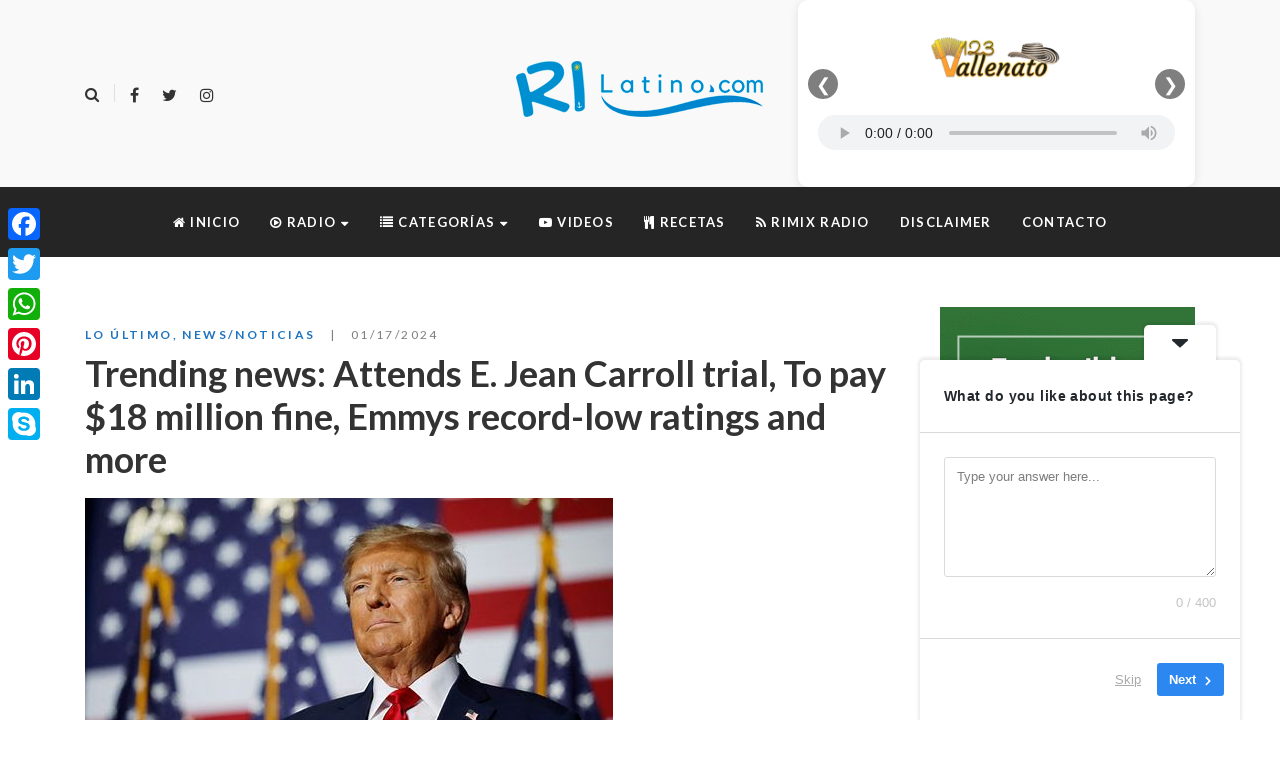

--- FILE ---
content_type: text/html; charset=UTF-8
request_url: https://rilatino.com/trending-news-attends-e-jean-carroll-trial-to-pay-18-million-fine-emmys-record-low-ratings-and-more/
body_size: 28586
content:
<!DOCTYPE html>
<html dir="ltr" lang="es" prefix="og: https://ogp.me/ns#">
<head>
	<meta name="google-site-verification" content="sehwEWqmPotg2rRsTfCoe8SN3AHCNfzeme2yNKMG0Tg" />
	<meta charset="UTF-8"/>
<meta name="viewport" content="width=device-width, initial-scale=1, maximum-scale=1">



<link rel="profile" href="//gmpg.org/xfn/11" />






<title>Trending news: Attends E. Jean Carroll trial, To pay $18 million fine, Emmys record-low ratings and more - RI Latino</title>

		<!-- All in One SEO 4.9.3 - aioseo.com -->
	<meta name="description" content="Attends E. Jean Carroll trial To pay $18 million fine Emmys record-low ratings US hits Houthi missile sites Cause of death revealed Congress announces tax deal Ronald Powell dies at 32 SEE MORE NEWS" />
	<meta name="robots" content="max-image-preview:large" />
	<meta name="author" content="Alejo Tobón"/>
	<link rel="canonical" href="https://rilatino.com/trending-news-attends-e-jean-carroll-trial-to-pay-18-million-fine-emmys-record-low-ratings-and-more/" />
	<meta name="generator" content="All in One SEO (AIOSEO) 4.9.3" />
		<meta property="og:locale" content="es_ES" />
		<meta property="og:site_name" content="RI Latino - La página oficial de los LATINOS en Rhode Island." />
		<meta property="og:type" content="article" />
		<meta property="og:title" content="Trending news: Attends E. Jean Carroll trial, To pay $18 million fine, Emmys record-low ratings and more - RI Latino" />
		<meta property="og:description" content="Attends E. Jean Carroll trial To pay $18 million fine Emmys record-low ratings US hits Houthi missile sites Cause of death revealed Congress announces tax deal Ronald Powell dies at 32 SEE MORE NEWS" />
		<meta property="og:url" content="https://rilatino.com/trending-news-attends-e-jean-carroll-trial-to-pay-18-million-fine-emmys-record-low-ratings-and-more/" />
		<meta property="og:image" content="https://rilatino.com/wp-content/uploads/2024/01/Trending-news-Attends-E.-Jean-Carroll-trial-To-pay-18-million-fine-Emmys-record-low-ratings-and-more.jpg" />
		<meta property="og:image:secure_url" content="https://rilatino.com/wp-content/uploads/2024/01/Trending-news-Attends-E.-Jean-Carroll-trial-To-pay-18-million-fine-Emmys-record-low-ratings-and-more.jpg" />
		<meta property="og:image:width" content="528" />
		<meta property="og:image:height" content="288" />
		<meta property="article:published_time" content="2024-01-17T13:24:24+00:00" />
		<meta property="article:modified_time" content="2024-01-17T13:24:24+00:00" />
		<meta name="twitter:card" content="summary" />
		<meta name="twitter:title" content="Trending news: Attends E. Jean Carroll trial, To pay $18 million fine, Emmys record-low ratings and more - RI Latino" />
		<meta name="twitter:description" content="Attends E. Jean Carroll trial To pay $18 million fine Emmys record-low ratings US hits Houthi missile sites Cause of death revealed Congress announces tax deal Ronald Powell dies at 32 SEE MORE NEWS" />
		<meta name="twitter:image" content="https://rilatino.com/wp-content/uploads/2018/01/FooterRILatino150x122.png" />
		<!-- All in One SEO -->

<link rel='dns-prefetch' href='//static.addtoany.com' />
<link rel='dns-prefetch' href='//www.googletagmanager.com' />
<link rel='dns-prefetch' href='//fonts.googleapis.com' />
<link rel='dns-prefetch' href='//pagead2.googlesyndication.com' />
<link rel="alternate" type="application/rss+xml" title="RI Latino &raquo; Feed" href="https://rilatino.com/feed/" />
<link rel="alternate" title="oEmbed (JSON)" type="application/json+oembed" href="https://rilatino.com/wp-json/oembed/1.0/embed?url=https%3A%2F%2Frilatino.com%2Ftrending-news-attends-e-jean-carroll-trial-to-pay-18-million-fine-emmys-record-low-ratings-and-more%2F" />
<link rel="alternate" title="oEmbed (XML)" type="text/xml+oembed" href="https://rilatino.com/wp-json/oembed/1.0/embed?url=https%3A%2F%2Frilatino.com%2Ftrending-news-attends-e-jean-carroll-trial-to-pay-18-million-fine-emmys-record-low-ratings-and-more%2F&#038;format=xml" />
<style id='wp-img-auto-sizes-contain-inline-css' type='text/css'>
img:is([sizes=auto i],[sizes^="auto," i]){contain-intrinsic-size:3000px 1500px}
/*# sourceURL=wp-img-auto-sizes-contain-inline-css */
</style>
<link rel='stylesheet' id='gsf_google-fonts-css' href='https://fonts.googleapis.com/css?family=Lato%3A100%2C100i%2C300%2C300i%2Cregular%2C400i%2C700%2C700i%2C900%2C900i%7CPlayfair+Display%3Aregular%2C400i%2C700%2C700i%2C900%2C900i&#038;subset=latin%2Clatin-ext%2Ccyrillic&#038;ver=6.9' type='text/css' media='all' />
<style id='wp-emoji-styles-inline-css' type='text/css'>

	img.wp-smiley, img.emoji {
		display: inline !important;
		border: none !important;
		box-shadow: none !important;
		height: 1em !important;
		width: 1em !important;
		margin: 0 0.07em !important;
		vertical-align: -0.1em !important;
		background: none !important;
		padding: 0 !important;
	}
/*# sourceURL=wp-emoji-styles-inline-css */
</style>
<link rel='stylesheet' id='awsm-ead-public-css' href='https://rilatino.com/wp-content/plugins/embed-any-document/css/embed-public.min.css?ver=2.7.12' type='text/css' media='all' />
<link rel='stylesheet' id='f12-cf7-captcha-style-css' href='https://rilatino.com/wp-content/plugins/captcha-for-contact-form-7/core/assets/f12-cf7-captcha.css?ver=be4fa3c470ba0af4ccd89af2d52a4ed8' type='text/css' media='all' />
<link rel='stylesheet' id='contact-form-7-css' href='https://rilatino.com/wp-content/plugins/contact-form-7/includes/css/styles.css?ver=6.1.4' type='text/css' media='all' />
<link rel='stylesheet' id='mc4wp-form-basic-css' href='https://rilatino.com/wp-content/plugins/mailchimp-for-wp/assets/css/form-basic.css?ver=4.11.1' type='text/css' media='all' />
<link rel='stylesheet' id='font-awesome-css' href='https://rilatino.com/wp-content/plugins/spring-framework/libs/smart-framework/assets/vendors/font-awesome/css/font-awesome.min.css?ver=4.7.0' type='text/css' media='all' />
<link rel='stylesheet' id='flaticon-css' href='https://rilatino.com/wp-content/themes/spring-plant-disabled/assets/vendors/flaticon/css/flaticon.min.css?ver=be4fa3c470ba0af4ccd89af2d52a4ed8' type='text/css' media='all' />
<link rel='stylesheet' id='gsf_admin-bar-css' href='https://rilatino.com/wp-content/plugins/spring-framework/assets/css/admin-bar.min.css?ver=2.3' type='text/css' media='all' />
<link rel='stylesheet' id='gsf_xmenu-animate-css' href='https://rilatino.com/wp-content/plugins/spring-framework/core/xmenu/assets/css/animate.min.css?ver=3.5.1' type='text/css' media='all' />
<link rel='stylesheet' id='addtoany-css' href='https://rilatino.com/wp-content/plugins/add-to-any/addtoany.min.css?ver=1.16' type='text/css' media='all' />
<link rel='stylesheet' id='bootstrap-css' href='https://rilatino.com/wp-content/themes/spring-plant-disabled/assets/vendors/bootstrap-4.0.0/css/bootstrap.min.css?ver=4.0.0' type='text/css' media='all' />
<link rel='stylesheet' id='custom-bootstrap-css' href='https://rilatino.com/wp-content/themes/spring-plant-disabled/assets/vendors/bootstrap-4.0.0/css/custom-bootstrap.min.css?ver=4.0.0' type='text/css' media='all' />
<link rel='stylesheet' id='owl-carousel-css' href='https://rilatino.com/wp-content/themes/spring-plant-disabled/assets/vendors/owl.carousel/assets/owl.carousel.min.css?ver=2.2.0' type='text/css' media='all' />
<link rel='stylesheet' id='owl-carousel-theme-default-css' href='https://rilatino.com/wp-content/themes/spring-plant-disabled/assets/vendors/owl.carousel/assets/owl.theme.default.min.css?ver=2.2.0' type='text/css' media='all' />
<link rel='stylesheet' id='perfect-scrollbar-css' href='https://rilatino.com/wp-content/plugins/spring-framework/libs/smart-framework/assets/vendors/perfect-scrollbar/css/perfect-scrollbar.min.css?ver=0.6.15' type='text/css' media='all' />
<link rel='stylesheet' id='magnific-popup-css' href='https://rilatino.com/wp-content/plugins/spring-framework/libs/smart-framework/assets/vendors/magnific-popup/magnific-popup.min.css?ver=1.1.0' type='text/css' media='all' />
<link rel='stylesheet' id='animate-css-css' href='https://rilatino.com/wp-content/themes/spring-plant-disabled/assets/css/animate.min.css?ver=1.0' type='text/css' media='all' />
<link rel='stylesheet' id='ladda-css' href='https://rilatino.com/wp-content/themes/spring-plant-disabled/assets/vendors/ladda/ladda-themeless.min.css?ver=1.0' type='text/css' media='all' />
<link rel='stylesheet' id='slick-css' href='https://rilatino.com/wp-content/themes/spring-plant-disabled/assets/vendors/slick/css/slick.min.css?ver=be4fa3c470ba0af4ccd89af2d52a4ed8' type='text/css' media='all' />
<link rel='stylesheet' id='spring-plant-main-css' href='https://rilatino.com/wp-content/themes/spring-plant-disabled/style.min.css?ver=be4fa3c470ba0af4ccd89af2d52a4ed8' type='text/css' media='all' />
<style id='spring-plant-main-inline-css' type='text/css'>
			body {
				background-color: #fff !important
			}				.site-loading {
					background-color: #fff !important;
				}				.main-header {
					background-color: #f9f9f9 !important;
				}                        .top-drawer-content {
                                                        padding-top: 10px;                            padding-bottom: 10px;
                        }                        #primary-content {
                                                        padding-left: 0px;                            padding-right: 0px;                            padding-top: 50px;                            padding-bottom: 50px;
                        }                .thumbnail-size-thumbnail:before {
                    padding-bottom: 100%;
                }                .thumbnail-size-medium:before {
                    padding-bottom: 100%;
                }                .thumbnail-size-1536x1536:before {
                    padding-bottom: 100%;
                }                .thumbnail-size-2048x2048:before {
                    padding-bottom: 100%;
                }.vc_custom_1637808691334{border-top-width: 2px !important;background-color: #f4f4f4 !important;border-top-color: #1e73be !important;border-top-style: solid !important;}.vc_custom_1637808379387{background-color: #595959 !important;}                .gf-page-above-content {
                    margin-bottom: 50px !important;
                }                .canvas-overlay {
                    cursor: url(https://rilatino.com/wp-content/themes/spring-plant-disabled/assets/images/close.png) 15 15, default;
                }
/*# sourceURL=spring-plant-main-inline-css */
</style>
<link rel='stylesheet' id='spring-plant-skin-skin-light-css' href='https://rilatino.com/wp-content/themes/spring-plant-disabled/assets/skin/skin-light.min.css?ver=be4fa3c470ba0af4ccd89af2d52a4ed8' type='text/css' media='all' />
<link rel='stylesheet' id='spring-plant-skin-skin-dark-css' href='https://rilatino.com/wp-content/themes/spring-plant-disabled/assets/skin/skin-dark.min.css?ver=be4fa3c470ba0af4ccd89af2d52a4ed8' type='text/css' media='all' />
<link rel='stylesheet' id='wps-visitor-style-css' href='https://rilatino.com/wp-content/plugins/wps-visitor-counter/styles/css/default.css?ver=2' type='text/css' media='all' />
<link rel='stylesheet' id='js_composer_front-css' href='https://rilatino.com/wp-content/plugins/js_composer/assets/css/js_composer.min.css?ver=6.6.0' type='text/css' media='all' />
<script type="text/javascript" src="https://rilatino.com/wp-includes/js/jquery/jquery.min.js?ver=3.7.1" id="jquery-core-js"></script>
<script type="text/javascript" src="https://rilatino.com/wp-includes/js/jquery/jquery-migrate.min.js?ver=3.4.1" id="jquery-migrate-js"></script>
<script type="text/javascript" id="addtoany-core-js-before">
/* <![CDATA[ */
window.a2a_config=window.a2a_config||{};a2a_config.callbacks=[];a2a_config.overlays=[];a2a_config.templates={};a2a_localize = {
	Share: "Compartir",
	Save: "Guardar",
	Subscribe: "Suscribir",
	Email: "Correo electrónico",
	Bookmark: "Marcador",
	ShowAll: "Mostrar todo",
	ShowLess: "Mostrar menos",
	FindServices: "Encontrar servicio(s)",
	FindAnyServiceToAddTo: "Encuentra al instante cualquier servicio para añadir a",
	PoweredBy: "Funciona con",
	ShareViaEmail: "Compartir por correo electrónico",
	SubscribeViaEmail: "Suscribirse a través de correo electrónico",
	BookmarkInYourBrowser: "Añadir a marcadores de tu navegador",
	BookmarkInstructions: "Presiona «Ctrl+D» o «\u2318+D» para añadir esta página a marcadores",
	AddToYourFavorites: "Añadir a tus favoritos",
	SendFromWebOrProgram: "Enviar desde cualquier dirección o programa de correo electrónico ",
	EmailProgram: "Programa de correo electrónico",
	More: "Más&#8230;",
	ThanksForSharing: "¡Gracias por compartir!",
	ThanksForFollowing: "¡Gracias por seguirnos!"
};


//# sourceURL=addtoany-core-js-before
/* ]]> */
</script>
<script type="text/javascript" defer src="https://static.addtoany.com/menu/page.js" id="addtoany-core-js"></script>
<script type="text/javascript" defer src="https://rilatino.com/wp-content/plugins/add-to-any/addtoany.min.js?ver=1.1" id="addtoany-jquery-js"></script>

<!-- Fragmento de código de la etiqueta de Google (gtag.js) añadida por Site Kit -->
<!-- Fragmento de código de Google Analytics añadido por Site Kit -->
<script type="text/javascript" src="https://www.googletagmanager.com/gtag/js?id=GT-5M37JNP" id="google_gtagjs-js" async></script>
<script type="text/javascript" id="google_gtagjs-js-after">
/* <![CDATA[ */
window.dataLayer = window.dataLayer || [];function gtag(){dataLayer.push(arguments);}
gtag("set","linker",{"domains":["rilatino.com"]});
gtag("js", new Date());
gtag("set", "developer_id.dZTNiMT", true);
gtag("config", "GT-5M37JNP");
//# sourceURL=google_gtagjs-js-after
/* ]]> */
</script>
<script type="text/javascript" id="wps-js-extra">
/* <![CDATA[ */
var wpspagevisit = {"ajaxurl":"https://rilatino.com/wp-admin/admin-ajax.php","ajax_nonce":"942e2cf4a0"};
//# sourceURL=wps-js-extra
/* ]]> */
</script>
<script type="text/javascript" src="https://rilatino.com/wp-content/plugins/wps-visitor-counter/styles/js/custom.js?ver=1" id="wps-js"></script>
<link rel="https://api.w.org/" href="https://rilatino.com/wp-json/" /><link rel="alternate" title="JSON" type="application/json" href="https://rilatino.com/wp-json/wp/v2/posts/34449" /><meta name="generator" content="Site Kit by Google 1.170.0" /><style id="spring-plant-custom-css"></style><style id="spring-plant-custom-js"></style>
<!-- Metaetiquetas de Google AdSense añadidas por Site Kit -->
<meta name="google-adsense-platform-account" content="ca-host-pub-2644536267352236">
<meta name="google-adsense-platform-domain" content="sitekit.withgoogle.com">
<!-- Acabar con las metaetiquetas de Google AdSense añadidas por Site Kit -->


<script type="application/ld+json" class="saswp-schema-markup-output">
[{"@context":"https:\/\/schema.org\/","@graph":[{"@context":"https:\/\/schema.org\/","@type":"SiteNavigationElement","@id":"https:\/\/rilatino.com\/#inicio","name":"Inicio","url":"https:\/\/rilatino.com\/"},{"@context":"https:\/\/schema.org\/","@type":"SiteNavigationElement","@id":"https:\/\/rilatino.com\/#paisa-estereo","name":"Paisa Est\u00e9reo","url":"https:\/\/rimixradio.com\/audio\/paisa.html"},{"@context":"https:\/\/schema.org\/","@type":"SiteNavigationElement","@id":"https:\/\/rilatino.com\/#123vallenato","name":"123Vallenato","url":"https:\/\/rimixradio.com\/audio\/vallenato.html"},{"@context":"https:\/\/schema.org\/","@type":"SiteNavigationElement","@id":"https:\/\/rilatino.com\/#estrella-fm","name":"Estrella Fm","url":"https:\/\/rimixradio.com\/audio\/estrella.html"},{"@context":"https:\/\/schema.org\/","@type":"SiteNavigationElement","@id":"https:\/\/rilatino.com\/#app-in-play-store","name":"APP in Play Store","url":"https:\/\/play.google.com\/store\/apps\/details?id=co.multimedialab.rimix"},{"@context":"https:\/\/schema.org\/","@type":"SiteNavigationElement","@id":"https:\/\/rilatino.com\/#bussines-negocios","name":"Bussines\/Negocios","url":"https:\/\/rilatino.com\/category\/bussines-negocios\/"},{"@context":"https:\/\/schema.org\/","@type":"SiteNavigationElement","@id":"https:\/\/rilatino.com\/#economy-economia","name":"Economy\/Econom\u00eda","url":"https:\/\/rilatino.com\/category\/economy-economia\/"},{"@context":"https:\/\/schema.org\/","@type":"SiteNavigationElement","@id":"https:\/\/rilatino.com\/#education-educacion","name":"Education\/Educaci\u00f3n","url":"https:\/\/rilatino.com\/category\/education-educacion\/"},{"@context":"https:\/\/schema.org\/","@type":"SiteNavigationElement","@id":"https:\/\/rilatino.com\/#entertainment-farandula","name":"Entertainment\/Far\u00e1ndula","url":"https:\/\/rilatino.com\/category\/entertainment-farandula\/"},{"@context":"https:\/\/schema.org\/","@type":"SiteNavigationElement","@id":"https:\/\/rilatino.com\/#events-calendar","name":"Events\/Calendar","url":"https:\/\/rilatino.com\/category\/events-calendar\/"},{"@context":"https:\/\/schema.org\/","@type":"SiteNavigationElement","@id":"https:\/\/rilatino.com\/#health-salud","name":"Health\/Salud","url":"https:\/\/rilatino.com\/category\/health-salud\/"},{"@context":"https:\/\/schema.org\/","@type":"SiteNavigationElement","@id":"https:\/\/rilatino.com\/#jobs-empleos","name":"Jobs\/Empleos","url":"https:\/\/rilatino.com\/category\/jobs-empleos\/"},{"@context":"https:\/\/schema.org\/","@type":"SiteNavigationElement","@id":"https:\/\/rilatino.com\/#news-noticias","name":"News\/Noticias","url":"https:\/\/rilatino.com\/category\/news-noticias\/"},{"@context":"https:\/\/schema.org\/","@type":"SiteNavigationElement","@id":"https:\/\/rilatino.com\/#science-ciencia","name":"Science\/Ciencia","url":"https:\/\/rilatino.com\/category\/science-ciencia\/"},{"@context":"https:\/\/schema.org\/","@type":"SiteNavigationElement","@id":"https:\/\/rilatino.com\/#sports-deportes","name":"Sports\/Deportes","url":"https:\/\/rilatino.com\/category\/sports-deportes\/"},{"@context":"https:\/\/schema.org\/","@type":"SiteNavigationElement","@id":"https:\/\/rilatino.com\/#press-releases-comunicados-de-prensa","name":"Press Releases\/Comunicados de prensa","url":"https:\/\/rilatino.com\/category\/press-releases-comunicados-de-prensa\/"},{"@context":"https:\/\/schema.org\/","@type":"SiteNavigationElement","@id":"https:\/\/rilatino.com\/#talking-politics-hablando-de-politica","name":"Talking Politics\/Hablando de Pol\u00edtica","url":"https:\/\/rilatino.com\/category\/talking-politics-hablando-de-politica\/"},{"@context":"https:\/\/schema.org\/","@type":"SiteNavigationElement","@id":"https:\/\/rilatino.com\/#technology-tecnologia","name":"Technology\/Tecnolog\u00eda","url":"https:\/\/rilatino.com\/category\/technology-tecnologia\/"},{"@context":"https:\/\/schema.org\/","@type":"SiteNavigationElement","@id":"https:\/\/rilatino.com\/#videos","name":"Videos","url":"http:\/\/rimixradio.com\/category\/videos\/"},{"@context":"https:\/\/schema.org\/","@type":"SiteNavigationElement","@id":"https:\/\/rilatino.com\/#recetas","name":"Recetas","url":"https:\/\/rimixradio.com\/category\/recetas\/"},{"@context":"https:\/\/schema.org\/","@type":"SiteNavigationElement","@id":"https:\/\/rilatino.com\/#rimix-radio","name":"Rimix Radio","url":"https:\/\/rimixradio.com\/"},{"@context":"https:\/\/schema.org\/","@type":"SiteNavigationElement","@id":"https:\/\/rilatino.com\/#disclaimer","name":"Disclaimer","url":"https:\/\/rilatino.com\/disclaimer\/"},{"@context":"https:\/\/schema.org\/","@type":"SiteNavigationElement","@id":"https:\/\/rilatino.com\/#contacto","name":"Contacto","url":"https:\/\/rilatino.com\/contacto\/"}]},

{"@context":"https:\/\/schema.org\/","@type":"BreadcrumbList","@id":"https:\/\/rilatino.com\/trending-news-attends-e-jean-carroll-trial-to-pay-18-million-fine-emmys-record-low-ratings-and-more\/#breadcrumb","itemListElement":[{"@type":"ListItem","position":1,"item":{"@id":"https:\/\/rilatino.com","name":"RI Latino"}},{"@type":"ListItem","position":2,"item":{"@id":"https:\/\/rilatino.com\/category\/lo-ultimo\/","name":"Lo \u00daltimo"}},{"@type":"ListItem","position":3,"item":{"@id":"https:\/\/rilatino.com\/category\/news-noticias\/","name":"News\/Noticias"}},{"@type":"ListItem","position":4,"item":{"@id":"https:\/\/rilatino.com\/trending-news-attends-e-jean-carroll-trial-to-pay-18-million-fine-emmys-record-low-ratings-and-more\/","name":"Trending news: Attends E. Jean Carroll trial, To pay $18 million fine, Emmys record-low ratings and more"}}]}]
</script>

<meta name="generator" content="Powered by WPBakery Page Builder - drag and drop page builder for WordPress."/>

<!-- Fragmento de código de Google Adsense añadido por Site Kit -->
<script type="text/javascript" async="async" src="https://pagead2.googlesyndication.com/pagead/js/adsbygoogle.js?client=ca-pub-3029153897563202&amp;host=ca-host-pub-2644536267352236" crossorigin="anonymous"></script>

<!-- Final del fragmento de código de Google Adsense añadido por Site Kit -->
<link rel="icon" href="https://rilatino.com/wp-content/uploads/2018/01/cropped-RIFavicon200x200-130x135.png" sizes="32x32" />
<link rel="icon" href="https://rilatino.com/wp-content/uploads/2018/01/cropped-RIFavicon200x200-300x300.png" sizes="192x192" />
<link rel="apple-touch-icon" href="https://rilatino.com/wp-content/uploads/2018/01/cropped-RIFavicon200x200-300x300.png" />
<meta name="msapplication-TileImage" content="https://rilatino.com/wp-content/uploads/2018/01/cropped-RIFavicon200x200-300x300.png" />
<style type="text/css" id="gsf-custom-css"></style>		<style type="text/css" id="wp-custom-css">
			.center-box{
	text-align: center;
}

/* --- Estilos por defecto (escritorio) --- */
.ads0 {
  display: block !important;  /* visible en escritorio */
}
.ads1 {
  display: none !important;   /* oculto en escritorio */
}

/* --- Estilos para pantallas pequeñas (mobile) --- */
@media (max-width: 600px) {
  .ads0 {
    display: none !important;  /* oculto en móvil */
  }
  .ads1 {
    display: block !important; /* visible en móvil */
  }

}
	.mobmenu-content li > .sub-menu li {
        background-color: gray;
    }

		</style>
		<noscript><style> .wpb_animate_when_almost_visible { opacity: 1; }</style></noscript>	
<meta name="robots"/>
	<!-- Global site tag (gtag.js) - Google Ads: 992192759 -->
	<script async src="https://www.googletagmanager.com/gtag/js?id=AW-992192759"></script>
	<script>
	  window.dataLayer = window.dataLayer || [];
	  function gtag(){dataLayer.push(arguments);}
	  gtag('js', new Date());

	  gtag('config', 'AW-992192759');
</script>
	

	
<!-- Event snippet for Carrito conversion page -->
<script>
  gtag('event', 'conversion', {
      'send_to': 'AW-992192759/ZmPkCM3Ds2kQ99GO2QM',
      'transaction_id': ''
  });
</script>
<script async src="https://pagead2.googlesyndication.com/pagead/js/adsbygoogle.js?client=ca-pub-3029153897563202"
     crossorigin="anonymous"></script>
<link rel='stylesheet' id='userfeedback-frontend-styles-css' href='https://rilatino.com/wp-content/plugins/userfeedback-lite/assets/vue/css/frontend.css?ver=1.10.1' type='text/css' media='all' />
</head>
<body data-rsssl=1 class="wp-singular post-template-default single single-post postid-34449 single-format-standard wp-embed-responsive wp-theme-spring-plant-disabled chrome single-post-layout-2 wpb-js-composer js-comp-ver-6.6.0 vc_responsive"
			<!-- Open Wrapper -->
	
	<div id="gf-wrapper" class="gf-skin skin-light">
		<header data-layout="header-7" data-responsive-breakpoint="991" data-navigation="30" data-sticky-skin="gf-skin skin-light" data-sticky-type="always_show" class="main-header header-7 gf-skin skin-light">
		<div class="header-wrap">
	<div class="header-above">
		<div class="container">
			<div class="header-inner d-flex align-items-center x-nav-menu-container">
                                    <ul class="header-customize  d-flex align-items-center header-customize-left">
			            			<li class="customize-search">
				    <a class="search-popup-link" href="#search-popup"><i class="fa fa-search"></i></a>
			</li>
            		                            <li class="customize-separator separator-697239b321dce">
                    <div class="header-customize-item item-separator header-customize-separator">
</div>                </li>
            			<li class="customize-social-networks">
				<ul class="gf-social-icon gf-inline">
										<li class="social-facebook">
									<a class="" target="_blank" title="Facebook" href="https://www.facebook.com/rilatino/"><i class="fa fa-facebook"></i></a>
				
			</li>
											<li class="social-twitter">
									<a class="" target="_blank" title="Twitter" href="https://twitter.com/rilatino"><i class="fa fa-twitter"></i></a>
				
			</li>
											<li class="social-instagram">
									<a class="" target="_blank" title="Instagram" href="https://www.instagram.com/rimixradio/?hl=es"><i class="fa fa-instagram"></i></a>
				
			</li>
			</ul>

			</li>
            			</ul>
                				<div class="logo-header d-flex align-items-center">
    	<a class="main-logo gsf-link" href="https://rilatino.com/" title="RI Latino-La página oficial de los LATINOS en Rhode Island.">
					<img  src="https://rilatino.com/wp-content/uploads/2018/01/Logo256x73.png" alt="RI Latino-La página oficial de los LATINOS en Rhode Island.">
			</a>
	    </div>
                                    <ul class="header-customize  d-flex align-items-center header-customize-right">
			            			<li class="customize-sidebar">
					<aside id="custom_html-5" class="widget_text title-default widget widget_custom_html"><div class="textwidget custom-html-widget"><style>
.radio-slider {
  position: relative;
  max-width: 450px;
  margin: 0 auto;
  background: #ffffff;
  border-radius: 10px;
  box-shadow: 0 2px 10px rgba(0,0,0,0.1);
  overflow: hidden;
  padding: 10px 10px 20px;
}

.slides {
  display: flex;
  transition: transform 0.4s ease-in-out;
  width: 100%;
}

/* cada slide ocupa siempre el 100% del ancho del slider */
.slide {
  flex: 0 0 100%;
  box-sizing: border-box;
  padding: 5px 10px 10px;
  text-align: center;
}

/* LOGOS MISMO ALTO */
.station-logo {
  height: 90px;
  width: auto;
  object-fit: contain;
  display: block;
  margin: 0 auto 10px;
}

audio {
  width: 100%;
  outline: none;
  height: 35px;
}

/* Flechas */
.nav-btn {
  position: absolute;
  top: 45%;
  transform: translateY(-50%);
  background: rgba(0,0,0,0.5);
  color: #fff;
  border: none;
  width: 30px;
  height: 30px;
  border-radius: 50%;
  cursor: pointer;
  display: flex;
  align-items: center;
  justify-content: center;
  font-size: 18px;
  z-index: 2;
}

.nav-prev {
  left: 10px;
}

.nav-next {
  right: 10px;
}

.nav-btn:hover {
  background: rgba(0,0,0,0.7);
}
</style>


<div class="radio-slider">

  <div class="slides">

    <div class="slide">
      <img
        src="https://rimixradio.com/wp-content/uploads/2020/05/logo-123-vallenato-1-300x196.png"
        class="station-logo"
        alt="123 Vallenato"
      >
      <audio class="stream-player" style="width: 100%;" controls>
        <source src="https://radiolatina.info:10903/;" type="audio/mpeg">
      </audio>
    </div>

    <div class="slide">
      <img
        src="https://rilatino.com/audio/img/LogoEstrellaFm.png"
        class="station-logo"
        alt="Estrella FM"
      >
      <audio class="stream-player" style="width: 100%;" controls>
        <source src="https://radiolatina.info:10904/;" type="audio/mpeg">
      </audio>
    </div>

    <div class="slide">
      <img
        src="https://rilatino.com/audio/img/paisaestereo.jpg"
        class="station-logo"
        alt="Paisa Estéreo"
      >
      <audio class="stream-player" style="width: 100%;" controls>
        <source src="https://radiolatina.info:10902/;" type="audio/mpeg">
      </audio>
    </div>

  </div>

  <button class="nav-btn nav-prev">&#10094;</button>
  <button class="nav-btn nav-next">&#10095;</button>

</div>


<script src="https://code.jquery.com/jquery-3.7.1.min.js"></script>

<script>
jQuery(document).ready(function($) {

  var $slider          = $('.radio-slider');
  var $slidesContainer = $slider.find('.slides');
  var $slides          = $slider.find('.slide');
  var totalSlides      = $slides.length;
  var currentIndex     = 0;

  // CAMBIO: Se eliminó el parámetro autoPlay
  function goToSlide(index) {
    if (index < 0) index = totalSlides - 1;
    if (index >= totalSlides) index = 0;

    currentIndex = index;

    // ancho actual del slider (responsivo)
    var slideWidth = $slider.width();
    var offset = -(index * slideWidth);

    $slidesContainer.css('transform', 'translateX(' + offset + 'px)');

    // Pausar todos los audios al movernos
    $slides.find('audio').each(function() {
      this.pause();
    });

    // CAMBIO: Se eliminó el bloque IF que forzaba el .play()
  }

  // Al cargar: asegurarse de pausar todos por seguridad
  $slides.find('audio').each(function() {
    this.pause();
  });

  // Flecha siguiente
  $slider.find('.nav-next').on('click', function() {
    goToSlide(currentIndex + 1);
  });

  // Flecha anterior
  $slider.find('.nav-prev').on('click', function() {
    goToSlide(currentIndex - 1);
  });

  // Recalcular posición al hacer resize por si cambia el ancho
  $(window).on('resize', function() {
    goToSlide(currentIndex);
  });

});
</script></div></aside>			</li>
            			</ul>
                			</div>
		</div>
	</div>

	<nav data-skin="gf-skin skin-dark" class="primary-menu gf-skin skin-dark header-sticky">
		<div class="container">
			<div class="primary-menu-inner">
									<ul id="main-menu" class="main-menu clearfix menu-active-02 menu-space-short x-nav-menu"><li id="menu-item-86" class="menu-item menu-item-type-post_type menu-item-object-page menu-item-home menu-item-86" data-transition="x-fadeInUp"><a class="x-menu-link"  href="https://rilatino.com/"><span class='x-menu-link-text'><i class="fa fa-home"></I> Inicio</span></a></li>
<li id="menu-item-37622" class="menu-item menu-item-type-custom menu-item-object-custom menu-item-has-children menu-item-37622" data-transition="x-fadeInUp"><a class="x-menu-link"  target="_blank" href="#"><span class='x-menu-link-text'><i class="fa fa-play-circle-o"></I> Radio</span></a>
<ul class="sub-menu x-animated x-fadeInUp gf-skin skin-light" style="">
	<li id="menu-item-13" class="menu-item menu-item-type-custom menu-item-object-custom menu-item-13" data-transition="x-fadeInUp"><a class="x-menu-link"  href="https://rimixradio.com/audio/paisa.html"><span class='x-menu-link-text'>Paisa Estéreo</span></a></li>
	<li id="menu-item-14" class="menu-item menu-item-type-custom menu-item-object-custom menu-item-14" data-transition="x-fadeInUp"><a class="x-menu-link"  href="https://rimixradio.com/audio/vallenato.html"><span class='x-menu-link-text'>123Vallenato</span></a></li>
	<li id="menu-item-15" class="menu-item menu-item-type-custom menu-item-object-custom menu-item-15" data-transition="x-fadeInUp"><a class="x-menu-link"  href="https://rimixradio.com/audio/estrella.html"><span class='x-menu-link-text'>Estrella Fm</span></a></li>
	<li id="menu-item-25341" class="menu-item menu-item-type-custom menu-item-object-custom menu-item-25341" data-transition="x-fadeInUp"><a class="x-menu-link"  target="_blank" href="https://play.google.com/store/apps/details?id=co.multimedialab.rimix"><span class='x-menu-link-text'>APP in Play Store</span></a></li>
</ul>
</li>
<li id="menu-item-16" class="menu-item menu-item-type-custom menu-item-object-custom menu-item-has-children menu-item-16" data-transition="x-fadeInUp"><a class="x-menu-link"  href="#"><span class='x-menu-link-text'><i class="fa fa-list"></i> Categorías</span></a>
<ul class="sub-menu x-animated x-fadeInUp gf-skin skin-light" style="">
	<li id="menu-item-17" class="menu-item menu-item-type-taxonomy menu-item-object-category menu-item-17" data-transition="x-fadeInUp"><a class="x-menu-link"  href="https://rilatino.com/category/bussines-negocios/"><span class='x-menu-link-text'>Bussines/Negocios</span></a></li>
	<li id="menu-item-18" class="menu-item menu-item-type-taxonomy menu-item-object-category menu-item-18" data-transition="x-fadeInUp"><a class="x-menu-link"  href="https://rilatino.com/category/economy-economia/"><span class='x-menu-link-text'>Economy/Economía</span></a></li>
	<li id="menu-item-19" class="menu-item menu-item-type-taxonomy menu-item-object-category menu-item-19" data-transition="x-fadeInUp"><a class="x-menu-link"  href="https://rilatino.com/category/education-educacion/"><span class='x-menu-link-text'>Education/Educación</span></a></li>
	<li id="menu-item-37496" class="menu-item menu-item-type-taxonomy menu-item-object-category menu-item-37496" data-transition="x-fadeInUp"><a class="x-menu-link"  href="https://rilatino.com/category/entertainment-farandula/"><span class='x-menu-link-text'>Entertainment/Farándula</span></a></li>
	<li id="menu-item-20" class="menu-item menu-item-type-taxonomy menu-item-object-category menu-item-20" data-transition="x-fadeInUp"><a class="x-menu-link"  href="https://rilatino.com/category/events-calendar/"><span class='x-menu-link-text'>Events/Calendar</span></a></li>
	<li id="menu-item-21" class="menu-item menu-item-type-taxonomy menu-item-object-category menu-item-21" data-transition="x-fadeInUp"><a class="x-menu-link"  href="https://rilatino.com/category/health-salud/"><span class='x-menu-link-text'>Health/Salud</span></a></li>
	<li id="menu-item-22" class="menu-item menu-item-type-taxonomy menu-item-object-category menu-item-22" data-transition="x-fadeInUp"><a class="x-menu-link"  href="https://rilatino.com/category/jobs-empleos/"><span class='x-menu-link-text'>Jobs/Empleos</span></a></li>
	<li id="menu-item-23" class="menu-item menu-item-type-taxonomy menu-item-object-category current-post-ancestor current-menu-parent current-post-parent menu-item-23" data-transition="x-fadeInUp"><a class="x-menu-link"  href="https://rilatino.com/category/news-noticias/"><span class='x-menu-link-text'>News/Noticias</span></a></li>
	<li id="menu-item-37497" class="menu-item menu-item-type-taxonomy menu-item-object-category menu-item-37497" data-transition="x-fadeInUp"><a class="x-menu-link"  href="https://rilatino.com/category/science-ciencia/"><span class='x-menu-link-text'>Science/Ciencia</span></a></li>
	<li id="menu-item-52658" class="menu-item menu-item-type-taxonomy menu-item-object-category menu-item-52658" data-transition="x-fadeInUp"><a class="x-menu-link"  href="https://rilatino.com/category/sports-deportes/"><span class='x-menu-link-text'>Sports/Deportes</span></a></li>
	<li id="menu-item-24" class="menu-item menu-item-type-taxonomy menu-item-object-category menu-item-24" data-transition="x-fadeInUp"><a class="x-menu-link"  href="https://rilatino.com/category/press-releases-comunicados-de-prensa/"><span class='x-menu-link-text'>Press Releases/Comunicados de prensa</span></a></li>
	<li id="menu-item-26" class="menu-item menu-item-type-taxonomy menu-item-object-category menu-item-26" data-transition="x-fadeInUp"><a class="x-menu-link"  href="https://rilatino.com/category/talking-politics-hablando-de-politica/"><span class='x-menu-link-text'>Talking Politics/Hablando de Política</span></a></li>
	<li id="menu-item-27" class="menu-item menu-item-type-taxonomy menu-item-object-category menu-item-27" data-transition="x-fadeInUp"><a class="x-menu-link"  href="https://rilatino.com/category/technology-tecnologia/"><span class='x-menu-link-text'>Technology/Tecnología</span></a></li>
</ul>
</li>
<li id="menu-item-28" class="menu-item menu-item-type-custom menu-item-object-custom menu-item-28" data-transition="x-fadeInUp"><a class="x-menu-link"  href="http://rimixradio.com/category/videos/"><span class='x-menu-link-text'><i class="fa fa-youtube-play"></I> Videos</span></a></li>
<li id="menu-item-29" class="menu-item menu-item-type-custom menu-item-object-custom menu-item-29" data-transition="x-fadeInUp"><a class="x-menu-link"  href="https://rimixradio.com/category/recetas/"><span class='x-menu-link-text'><i class="fa fa-cutlery"></I> Recetas</span></a></li>
<li id="menu-item-30" class="menu-item menu-item-type-custom menu-item-object-custom menu-item-30" data-transition="x-fadeInUp"><a class="x-menu-link"  href="https://rimixradio.com/"><span class='x-menu-link-text'><i class="fa fa-rss"></i> Rimix Radio</span></a></li>
<li id="menu-item-16877" class="menu-item menu-item-type-post_type menu-item-object-page menu-item-privacy-policy menu-item-16877" data-transition="x-fadeInUp"><a class="x-menu-link"  href="https://rilatino.com/disclaimer/"><span class='x-menu-link-text'>Disclaimer</span></a></li>
<li id="menu-item-16878" class="menu-item menu-item-type-post_type menu-item-object-page menu-item-16878" data-transition="x-fadeInUp"><a class="x-menu-link"  href="https://rilatino.com/contacto/"><span class='x-menu-link-text'>Contacto</span></a></li>
</ul>							</div>
		</div>
	</nav>
</div>


</header>
<header data-sticky-skin="gf-skin skin-light" class="mobile-header header-1 gf-skin skin-light">
		<div class="mobile-header-wrap">
	<div class="container">
		<div class="mobile-header-inner d-flex align-items-center">
			<div class="mobile-header-menu">
	<div data-off-canvas="true" data-off-canvas-target="#mobile-navigation-wrapper" data-off-canvas-position="left"
	     class="gf-toggle-icon"><span></span></div>
</div>
			<div class="mobile-logo-header d-flex align-items-center">
	<a class="gsf-link" href="https://rilatino.com/" title="RI Latino-La página oficial de los LATINOS en Rhode Island.">
					<img  src="https://rilatino.com/wp-content/uploads/2018/01/Logo256x73.png" alt="RI Latino-La página oficial de los LATINOS en Rhode Island.">
			</a>
</div>


			<ul class="header-customize  d-flex align-items-center header-customize-mobile">
			            			<li class="customize-search">
				    <a class="search-popup-link" href="#search-popup"><i class="fa fa-search"></i></a>
			</li>
            		            			<li class="customize-canvas-sidebar">
				<div data-off-canvas="true" data-off-canvas-target="#canvas-sidebar-wrapper" data-off-canvas-position="right" class="gf-toggle-icon"><span></span></div>
			</li>
            			</ul>
		</div>
	</div>
</div>
	</header>
		<!-- Open Wrapper Content -->
		<div id="wrapper-content" class="clearfix ">
			<!-- Primary Content Wrapper -->
<div id="primary-content" class="col-12 gsf-sidebar-right">
	<!-- Primary Content Container -->
		<div class="container clearfix">
					<!-- Primary Content Row -->
		<div class="row clearfix">
			<!-- Primary Content Inner -->
            <div class="primary-content col-lg-9">
            <div class="gf-single-wrap clearfix">
	<article id="post-34449" class="post-single clearfix post-34449 post type-post status-publish format-standard has-post-thumbnail hentry category-lo-ultimo category-news-noticias">
		<ul class="gf-entry-meta-top gf-inline">
			<li class="gf-post-cat-meta">
                <a href="https://rilatino.com/category/lo-ultimo/" rel="category tag">Lo Último</a>, <a href="https://rilatino.com/category/news-noticias/" rel="category tag">News/Noticias</a>			</li>
			<li class="meta-date">
				01/17/2024			</li>
		</ul>
		<h1 class="gf-post-title heading-color">Trending news: Attends E. Jean Carroll trial, To pay $18 million fine, Emmys record-low ratings and more</h1>
		        <div class="entry-thumbnail">
    <a data-magnific="true" data-gallery-id="" data-magnific-options='[]' href="https://rilatino.com/wp-content/uploads/2024/01/Trending-news-Attends-E.-Jean-Carroll-trial-To-pay-18-million-fine-Emmys-record-low-ratings-and-more.jpg" class="zoom-image"><i class="fa fa-expand"></i></a>

    
    			
					<div class="entry-thumbnail-overlay" title="Trending news: Attends E. Jean Carroll trial, To pay $18 million fine, Emmys record-low ratings and more">
				<img width="528" height="288" src="https://rilatino.com/wp-content/uploads/2024/01/Trending-news-Attends-E.-Jean-Carroll-trial-To-pay-18-million-fine-Emmys-record-low-ratings-and-more.jpg" class="img-responsive" alt="Trending news Attends E. Jean Carroll trial, To pay $18 million fine, Emmys record-low ratings and more">
			</div>
			</div>


		<div class="gf-post-content">
			<div class="gf-entry-content clearfix">
				<table align="center">
<tbody>
<tr>
<td>
<table align="center">
<tbody>
<tr>
<td></td>
<td align="left"><a id="m_-1031996186613786000OWA78242226-baed-9159-23db-b2f4db9780b4" href="https://www.bing.com/email/click/?csid=140865&amp;hash=H2dinZ4NU_PaI1enuBQzdvAL2IFP87pOq5uWZnpQkaM1&amp;tid=PRODLK202306&amp;partid=cUY7Njuhn4miCzdHU84YpVNk-O6Z8NSSmcFAi3Nj1581&amp;uid=iyaUrwSmWpGuCldZAUt_JkSGfL9UapJ9Tn0fBj2PuW1GEGpLea6JNku1wE6K5W_50&amp;pid=bep" target="_blank" rel="noopener" data-saferedirecturl="https://www.google.com/url?q=https://www.bing.com/email/click/?csid%3D140865%26hash%3DH2dinZ4NU_PaI1enuBQzdvAL2IFP87pOq5uWZnpQkaM1%26tid%3DPRODLK202306%26partid%3DcUY7Njuhn4miCzdHU84YpVNk-O6Z8NSSmcFAi3Nj1581%26uid%3DiyaUrwSmWpGuCldZAUt_JkSGfL9UapJ9Tn0fBj2PuW1GEGpLea6JNku1wE6K5W_50%26pid%3Dbep&amp;source=gmail&amp;ust=1705583173120000&amp;usg=AOvVaw3AELyF8M1JAhDmN4xvC9nQ"><img fetchpriority="high" decoding="async" class="CToWUd" src="https://ci3.googleusercontent.com/meips/ADKq_NZPJazFkV2r_VN29Mp9j6JJZQK_DLVaQJD9rN2-Cz9wil4w7v0wg9x-yCTV7tXLAzsvmf5KG7lmy_SKgjXF-Y7PT_qn9xMXoq4L5iWLpncwCzu7_sIKwGERZgYKkFWjNOYZwYBWepX_GEA0qSydYPIKDALZNDHiGhvJmwT2cBguArfl3gu9MwKSq_MH=s0-d-e1-ft#https://www.bing.com/th?id=OPN.RTNews_FZMK-KTD30H_FkecWH_-bg&amp;c=7&amp;rs=2&amp;qlt=80&amp;pcl=f9f9f9&amp;pid=News&amp;m=6&amp;dpr=1&amp;w=528&amp;h=288" alt="Image" width="528" height="288" data-bit="iit" /></a></p>
<div>
<div><a id="m_-1031996186613786000OWA0bb56434-086d-dc8b-2a43-bd15eaac0267" href="https://www.bing.com/email/click/?csid=140865&amp;hash=H2dinZ4NU_PaI1enuBQzdvAL2IFP87pOq5uWZnpQkaM1&amp;tid=PRODLK202306&amp;partid=cUY7Njuhn4miCzdHU84YpVNk-O6Z8NSSmcFAi3Nj1581&amp;uid=iyaUrwSmWpGuCldZAUt_JkSGfL9UapJ9Tn0fBj2PuW1GEGpLea6JNku1wE6K5W_50&amp;pid=bep" target="_blank" rel="noopener" data-saferedirecturl="https://www.google.com/url?q=https://www.bing.com/email/click/?csid%3D140865%26hash%3DH2dinZ4NU_PaI1enuBQzdvAL2IFP87pOq5uWZnpQkaM1%26tid%3DPRODLK202306%26partid%3DcUY7Njuhn4miCzdHU84YpVNk-O6Z8NSSmcFAi3Nj1581%26uid%3DiyaUrwSmWpGuCldZAUt_JkSGfL9UapJ9Tn0fBj2PuW1GEGpLea6JNku1wE6K5W_50%26pid%3Dbep&amp;source=gmail&amp;ust=1705583173120000&amp;usg=AOvVaw3AELyF8M1JAhDmN4xvC9nQ">Attends E. Jean Carroll trial</a></div>
<div></div>
</div>
</td>
<td></td>
</tr>
</tbody>
</table>
</td>
</tr>
<tr>
<td>
<table align="center">
<tbody>
<tr>
<td>
<table align="center">
<tbody>
<tr>
<td>
<div></div>
</td>
</tr>
</tbody>
</table>
</td>
</tr>
<tr>
<td></td>
<td align="left"><a id="m_-1031996186613786000OWA86d56d8c-aec8-c7d6-9ee8-c86f50c8b724" href="https://www.bing.com/email/click/?csid=140865&amp;hash=dCw_vPf32So3o-twWisRhz4j88neDx4PJA85p-2eHVo1&amp;tid=PRODLK202306&amp;partid=cUY7Njuhn4miCzdHU84YpVNk-O6Z8NSSmcFAi3Nj1581&amp;uid=iyaUrwSmWpGuCldZAUt_JkSGfL9UapJ9Tn0fBj2PuW1GEGpLea6JNku1wE6K5W_50&amp;pid=bep" target="_blank" rel="noopener" data-saferedirecturl="https://www.google.com/url?q=https://www.bing.com/email/click/?csid%3D140865%26hash%3DdCw_vPf32So3o-twWisRhz4j88neDx4PJA85p-2eHVo1%26tid%3DPRODLK202306%26partid%3DcUY7Njuhn4miCzdHU84YpVNk-O6Z8NSSmcFAi3Nj1581%26uid%3DiyaUrwSmWpGuCldZAUt_JkSGfL9UapJ9Tn0fBj2PuW1GEGpLea6JNku1wE6K5W_50%26pid%3Dbep&amp;source=gmail&amp;ust=1705583173120000&amp;usg=AOvVaw2g0WMFhUO4w-4mRr4VCyx3"><img decoding="async" class="CToWUd" src="https://ci3.googleusercontent.com/meips/ADKq_NbjLLDqWCt-hV7OV9UB1_Jhi5h5gToPQDRi8xOQYi5CcZPIa-I-zew3gQb9lkvRg5SGjPWNTmn7nv6U18OkmNV_23vZd7qwnR2fGACNXERMyxUHp-hD1OKUiBCOefgCJHlFgFtW7SDTsRUkJdg7GwpjXkQQAVC5WqcW9wB-k3-eza6k2U17C1GpiugE=s0-d-e1-ft#https://www.bing.com/th?id=OPN.RTNews_k6ATcDz9vCbWCYqLrxsQMg&amp;c=7&amp;rs=2&amp;qlt=80&amp;pcl=f9f9f9&amp;pid=News&amp;m=6&amp;dpr=1&amp;w=258&amp;h=180" alt="Image" width="258" height="180" data-bit="iit" /></a></p>
<div>
<div><a id="m_-1031996186613786000OWA87f30637-94fa-7478-fd06-f61e36a5f9f3" href="https://www.bing.com/email/click/?csid=140865&amp;hash=dCw_vPf32So3o-twWisRhz4j88neDx4PJA85p-2eHVo1&amp;tid=PRODLK202306&amp;partid=cUY7Njuhn4miCzdHU84YpVNk-O6Z8NSSmcFAi3Nj1581&amp;uid=iyaUrwSmWpGuCldZAUt_JkSGfL9UapJ9Tn0fBj2PuW1GEGpLea6JNku1wE6K5W_50&amp;pid=bep" target="_blank" rel="noopener" data-saferedirecturl="https://www.google.com/url?q=https://www.bing.com/email/click/?csid%3D140865%26hash%3DdCw_vPf32So3o-twWisRhz4j88neDx4PJA85p-2eHVo1%26tid%3DPRODLK202306%26partid%3DcUY7Njuhn4miCzdHU84YpVNk-O6Z8NSSmcFAi3Nj1581%26uid%3DiyaUrwSmWpGuCldZAUt_JkSGfL9UapJ9Tn0fBj2PuW1GEGpLea6JNku1wE6K5W_50%26pid%3Dbep&amp;source=gmail&amp;ust=1705583173120000&amp;usg=AOvVaw2g0WMFhUO4w-4mRr4VCyx3">To pay $18 million fine</a></div>
<div></div>
</div>
</td>
<td></td>
<td align="left"><a id="m_-1031996186613786000OWAc2b5186d-5d08-4e45-eec6-a0e326c93d4f" href="https://www.bing.com/email/click/?csid=140865&amp;hash=rhdhH-iOD-QM6IFaR9KiV12Mhwsvp1NzKgJsecJElW41&amp;tid=PRODLK202306&amp;partid=cUY7Njuhn4miCzdHU84YpVNk-O6Z8NSSmcFAi3Nj1581&amp;uid=iyaUrwSmWpGuCldZAUt_JkSGfL9UapJ9Tn0fBj2PuW1GEGpLea6JNku1wE6K5W_50&amp;pid=bep" target="_blank" rel="noopener" data-saferedirecturl="https://www.google.com/url?q=https://www.bing.com/email/click/?csid%3D140865%26hash%3DrhdhH-iOD-QM6IFaR9KiV12Mhwsvp1NzKgJsecJElW41%26tid%3DPRODLK202306%26partid%3DcUY7Njuhn4miCzdHU84YpVNk-O6Z8NSSmcFAi3Nj1581%26uid%3DiyaUrwSmWpGuCldZAUt_JkSGfL9UapJ9Tn0fBj2PuW1GEGpLea6JNku1wE6K5W_50%26pid%3Dbep&amp;source=gmail&amp;ust=1705583173121000&amp;usg=AOvVaw1hi4I3bg8Psef5CjwyesZ5"><img decoding="async" class="CToWUd" src="https://ci3.googleusercontent.com/meips/ADKq_NbbnXWZk6_v5fGlSAkPzVAtmOoMjEcRXU0CwYrr56Y19sowsmwt25jvdnldxO0kCzZwfIE0-zlvN22pPQPWEn7Xlj4vJSgcZYhiZoTwTydrv3GczIe8m6dhQoklcZDNtomAlDnjzpXQHh_Tt071aYfKSxVvsFhF6Cpw7_-UzftLuvNfHBFKuUVUW0Xh=s0-d-e1-ft#https://www.bing.com/th?id=OPN.RTNews_O26p1WeaT7OtPifHcP1w_Q&amp;c=7&amp;rs=2&amp;qlt=80&amp;pcl=f9f9f9&amp;pid=News&amp;m=6&amp;dpr=1&amp;w=258&amp;h=180" alt="Image" width="258" height="180" data-bit="iit" /></a></p><div class='code-block code-block-1' style='margin: 8px auto; text-align: center; display: block; clear: both;'>
<center><iframe id="wppas_zone" class="ads0" frameborder="0" src="https://rimixnews.com/banners/?wppaszoneid=9" width="728" height="90" scrolling="no"></iframe></center>
<center><iframe id="wppas_zone" class="ads1" frameborder="0" src="https://rimixnews.com/banners/?wppaszoneid=11" width="300" height="600" scrolling="no"></iframe></center>
</div>

<div>
<div><a id="m_-1031996186613786000OWAe29ee0ab-4390-47e0-05bf-ab62643b7e04" href="https://www.bing.com/email/click/?csid=140865&amp;hash=rhdhH-iOD-QM6IFaR9KiV12Mhwsvp1NzKgJsecJElW41&amp;tid=PRODLK202306&amp;partid=cUY7Njuhn4miCzdHU84YpVNk-O6Z8NSSmcFAi3Nj1581&amp;uid=iyaUrwSmWpGuCldZAUt_JkSGfL9UapJ9Tn0fBj2PuW1GEGpLea6JNku1wE6K5W_50&amp;pid=bep" target="_blank" rel="noopener" data-saferedirecturl="https://www.google.com/url?q=https://www.bing.com/email/click/?csid%3D140865%26hash%3DrhdhH-iOD-QM6IFaR9KiV12Mhwsvp1NzKgJsecJElW41%26tid%3DPRODLK202306%26partid%3DcUY7Njuhn4miCzdHU84YpVNk-O6Z8NSSmcFAi3Nj1581%26uid%3DiyaUrwSmWpGuCldZAUt_JkSGfL9UapJ9Tn0fBj2PuW1GEGpLea6JNku1wE6K5W_50%26pid%3Dbep&amp;source=gmail&amp;ust=1705583173121000&amp;usg=AOvVaw1hi4I3bg8Psef5CjwyesZ5">Emmys record-low ratings</a></div>
<div></div>
</div>
</td>
<td></td>
</tr>
</tbody>
</table>
</td>
</tr>
<tr>
<td>
<table align="center">
<tbody>
<tr>
<td>
<table align="center">
<tbody>
<tr>
<td>
<div></div>
</td>
</tr>
</tbody>
</table>
</td>
</tr>
<tr>
<td></td>
<td align="left"><a id="m_-1031996186613786000OWAd3ee2d69-a8bb-7513-41b9-470fdf2f88da" href="https://www.bing.com/email/click/?csid=140865&amp;hash=u2DUdrYc7LNBFZK-fC-pSACfWzW4HkXKf-c9u-wEuO41&amp;tid=PRODLK202306&amp;partid=cUY7Njuhn4miCzdHU84YpVNk-O6Z8NSSmcFAi3Nj1581&amp;uid=iyaUrwSmWpGuCldZAUt_JkSGfL9UapJ9Tn0fBj2PuW1GEGpLea6JNku1wE6K5W_50&amp;pid=bep" target="_blank" rel="noopener" data-saferedirecturl="https://www.google.com/url?q=https://www.bing.com/email/click/?csid%3D140865%26hash%3Du2DUdrYc7LNBFZK-fC-pSACfWzW4HkXKf-c9u-wEuO41%26tid%3DPRODLK202306%26partid%3DcUY7Njuhn4miCzdHU84YpVNk-O6Z8NSSmcFAi3Nj1581%26uid%3DiyaUrwSmWpGuCldZAUt_JkSGfL9UapJ9Tn0fBj2PuW1GEGpLea6JNku1wE6K5W_50%26pid%3Dbep&amp;source=gmail&amp;ust=1705583173121000&amp;usg=AOvVaw0qT35oyejUlfyFGcskKkar"><img loading="lazy" decoding="async" class="CToWUd" src="https://ci3.googleusercontent.com/meips/ADKq_NZlnzwffQor79E6Z2hPfAE0yLhlI4azznsPjvNiwG-OvqUidW15hNR6ApMMfwZ2D48K8Bsumn2atXiC_Ea4dJh9B-CG9_hNF3pL5Fl1wObaVvKcUxS7ObY4XYQq3uaEQPNdtf9RpO32-1Ccu05ZyfD1bDTHF1fLy9j9EE-MzVmQKTAPHevfnDA9B-nr=s0-d-e1-ft#https://www.bing.com/th?id=OPN.RTNews_L1r-kMVtqEjX4SCaR9h0RQ&amp;c=7&amp;rs=2&amp;qlt=80&amp;pcl=f9f9f9&amp;pid=News&amp;m=6&amp;dpr=1&amp;w=258&amp;h=180" alt="Image" width="258" height="180" data-bit="iit" /></a></p>
<div>
<div><a id="m_-1031996186613786000OWA64006cfa-86d7-3901-c520-fdc7b24abcf3" href="https://www.bing.com/email/click/?csid=140865&amp;hash=u2DUdrYc7LNBFZK-fC-pSACfWzW4HkXKf-c9u-wEuO41&amp;tid=PRODLK202306&amp;partid=cUY7Njuhn4miCzdHU84YpVNk-O6Z8NSSmcFAi3Nj1581&amp;uid=iyaUrwSmWpGuCldZAUt_JkSGfL9UapJ9Tn0fBj2PuW1GEGpLea6JNku1wE6K5W_50&amp;pid=bep" target="_blank" rel="noopener" data-saferedirecturl="https://www.google.com/url?q=https://www.bing.com/email/click/?csid%3D140865%26hash%3Du2DUdrYc7LNBFZK-fC-pSACfWzW4HkXKf-c9u-wEuO41%26tid%3DPRODLK202306%26partid%3DcUY7Njuhn4miCzdHU84YpVNk-O6Z8NSSmcFAi3Nj1581%26uid%3DiyaUrwSmWpGuCldZAUt_JkSGfL9UapJ9Tn0fBj2PuW1GEGpLea6JNku1wE6K5W_50%26pid%3Dbep&amp;source=gmail&amp;ust=1705583173121000&amp;usg=AOvVaw0qT35oyejUlfyFGcskKkar">US hits Houthi missile sites</a></div>
<div></div>
</div>
</td>
<td></td>
<td align="left"><a id="m_-1031996186613786000OWA06e6aa60-1d83-29e8-5d53-c7a9f71521f2" href="https://www.bing.com/email/click/?csid=140865&amp;hash=9Q4zYmzItcaNzbzLduqVWlTmcpiLrz6gymyWsZUoioU1&amp;tid=PRODLK202306&amp;partid=cUY7Njuhn4miCzdHU84YpVNk-O6Z8NSSmcFAi3Nj1581&amp;uid=iyaUrwSmWpGuCldZAUt_JkSGfL9UapJ9Tn0fBj2PuW1GEGpLea6JNku1wE6K5W_50&amp;pid=bep" target="_blank" rel="noopener" data-saferedirecturl="https://www.google.com/url?q=https://www.bing.com/email/click/?csid%3D140865%26hash%3D9Q4zYmzItcaNzbzLduqVWlTmcpiLrz6gymyWsZUoioU1%26tid%3DPRODLK202306%26partid%3DcUY7Njuhn4miCzdHU84YpVNk-O6Z8NSSmcFAi3Nj1581%26uid%3DiyaUrwSmWpGuCldZAUt_JkSGfL9UapJ9Tn0fBj2PuW1GEGpLea6JNku1wE6K5W_50%26pid%3Dbep&amp;source=gmail&amp;ust=1705583173121000&amp;usg=AOvVaw19C6_gokmnXosDC5Xf_Pmk"><img loading="lazy" decoding="async" class="CToWUd" src="https://ci3.googleusercontent.com/meips/ADKq_NYM1_MAPPDUuZ_ak_vak85YjtvR6OZJGEY3JJrLC61GF4FnuRsm_WhWEFsJ5RrTB3v-yViRid8e_ZKGHVinGBKqTOfIgveiwDyGKsKb6a5_wWUc5Ax_td4gFIFGAA310OAV6xwOM_wbeUQ2_Y3WeAjKCvKnXT1LEHw_azJwxydzD3xne3GTVth7cuPs=s0-d-e1-ft#https://www.bing.com/th?id=OPN.RTNews_kwwzy5NGGuxg9OyRt2dvaA&amp;c=7&amp;rs=2&amp;qlt=80&amp;pcl=f9f9f9&amp;pid=News&amp;m=6&amp;dpr=1&amp;w=258&amp;h=180" alt="Image" width="258" height="180" data-bit="iit" /></a></p>
<div>
<div><a id="m_-1031996186613786000OWA25c1b2dc-2bf2-cee7-e5ea-96ead2c2b698" href="https://www.bing.com/email/click/?csid=140865&amp;hash=9Q4zYmzItcaNzbzLduqVWlTmcpiLrz6gymyWsZUoioU1&amp;tid=PRODLK202306&amp;partid=cUY7Njuhn4miCzdHU84YpVNk-O6Z8NSSmcFAi3Nj1581&amp;uid=iyaUrwSmWpGuCldZAUt_JkSGfL9UapJ9Tn0fBj2PuW1GEGpLea6JNku1wE6K5W_50&amp;pid=bep" target="_blank" rel="noopener" data-saferedirecturl="https://www.google.com/url?q=https://www.bing.com/email/click/?csid%3D140865%26hash%3D9Q4zYmzItcaNzbzLduqVWlTmcpiLrz6gymyWsZUoioU1%26tid%3DPRODLK202306%26partid%3DcUY7Njuhn4miCzdHU84YpVNk-O6Z8NSSmcFAi3Nj1581%26uid%3DiyaUrwSmWpGuCldZAUt_JkSGfL9UapJ9Tn0fBj2PuW1GEGpLea6JNku1wE6K5W_50%26pid%3Dbep&amp;source=gmail&amp;ust=1705583173121000&amp;usg=AOvVaw19C6_gokmnXosDC5Xf_Pmk">Cause of death revealed</a></div>
<div></div>
</div>
</td>
<td></td>
</tr>
</tbody>
</table>
</td>
</tr>
<tr>
<td>
<table align="center">
<tbody>
<tr>
<td>
<table align="center">
<tbody>
<tr>
<td>
<div></div>
</td>
</tr>
</tbody>
</table>
</td>
</tr>
<tr>
<td></td>
<td align="left"><a id="m_-1031996186613786000OWA7f201ae7-5cbf-a5e8-867a-8b2294eb2d2a" href="https://www.bing.com/email/click/?csid=140865&amp;hash=tqUFDXki-GmqWrSswEon8vJAhoAR294r5IkyeMy6SnU1&amp;tid=PRODLK202306&amp;partid=cUY7Njuhn4miCzdHU84YpVNk-O6Z8NSSmcFAi3Nj1581&amp;uid=iyaUrwSmWpGuCldZAUt_JkSGfL9UapJ9Tn0fBj2PuW1GEGpLea6JNku1wE6K5W_50&amp;pid=bep" target="_blank" rel="noopener" data-saferedirecturl="https://www.google.com/url?q=https://www.bing.com/email/click/?csid%3D140865%26hash%3DtqUFDXki-GmqWrSswEon8vJAhoAR294r5IkyeMy6SnU1%26tid%3DPRODLK202306%26partid%3DcUY7Njuhn4miCzdHU84YpVNk-O6Z8NSSmcFAi3Nj1581%26uid%3DiyaUrwSmWpGuCldZAUt_JkSGfL9UapJ9Tn0fBj2PuW1GEGpLea6JNku1wE6K5W_50%26pid%3Dbep&amp;source=gmail&amp;ust=1705583173121000&amp;usg=AOvVaw0p4VmmOaAaXxXhnDGsKFuz"><img loading="lazy" decoding="async" class="CToWUd" src="https://ci3.googleusercontent.com/meips/ADKq_NYgkkALmIaYHK-eFTmj-2ZvrPOUXbITR6hHMlV5MRsNLwemJ7ouW61twsPtxIWZIS-0OuXg7mot4z5HT1U6oJx65mhuMAB93QcmTFHb0ONhin5gPbb8iA_Qh9t8aaEOjS98rJJXCa2S0bqmWFAH4zyQytgvGorIBXj-Mt6ATEnpew69_rYkgQmP8yMW=s0-d-e1-ft#https://www.bing.com/th?id=OPN.RTNews_EPm1jD2U_JIbNr89M8wAmQ&amp;c=7&amp;rs=2&amp;qlt=80&amp;pcl=f9f9f9&amp;pid=News&amp;m=6&amp;dpr=1&amp;w=258&amp;h=180" alt="Image" width="258" height="180" data-bit="iit" /></a></p>
<div>
<div><a id="m_-1031996186613786000OWAa603fbea-17e5-0d1f-274f-6cf310a718b3" href="https://www.bing.com/email/click/?csid=140865&amp;hash=tqUFDXki-GmqWrSswEon8vJAhoAR294r5IkyeMy6SnU1&amp;tid=PRODLK202306&amp;partid=cUY7Njuhn4miCzdHU84YpVNk-O6Z8NSSmcFAi3Nj1581&amp;uid=iyaUrwSmWpGuCldZAUt_JkSGfL9UapJ9Tn0fBj2PuW1GEGpLea6JNku1wE6K5W_50&amp;pid=bep" target="_blank" rel="noopener" data-saferedirecturl="https://www.google.com/url?q=https://www.bing.com/email/click/?csid%3D140865%26hash%3DtqUFDXki-GmqWrSswEon8vJAhoAR294r5IkyeMy6SnU1%26tid%3DPRODLK202306%26partid%3DcUY7Njuhn4miCzdHU84YpVNk-O6Z8NSSmcFAi3Nj1581%26uid%3DiyaUrwSmWpGuCldZAUt_JkSGfL9UapJ9Tn0fBj2PuW1GEGpLea6JNku1wE6K5W_50%26pid%3Dbep&amp;source=gmail&amp;ust=1705583173121000&amp;usg=AOvVaw0p4VmmOaAaXxXhnDGsKFuz">Congress announces tax deal</a></div>
<div></div>
</div>
</td>
<td></td>
<td align="left"><a id="m_-1031996186613786000OWAc947fd83-28c5-bd3d-f11f-0d669ce3effe" href="https://www.bing.com/email/click/?csid=140865&amp;hash=1zlG5HtDKn24GUQGwaJ7y_wXaCsnIn-4HYv6bpc80jg1&amp;tid=PRODLK202306&amp;partid=cUY7Njuhn4miCzdHU84YpVNk-O6Z8NSSmcFAi3Nj1581&amp;uid=iyaUrwSmWpGuCldZAUt_JkSGfL9UapJ9Tn0fBj2PuW1GEGpLea6JNku1wE6K5W_50&amp;pid=bep" target="_blank" rel="noopener" data-saferedirecturl="https://www.google.com/url?q=https://www.bing.com/email/click/?csid%3D140865%26hash%3D1zlG5HtDKn24GUQGwaJ7y_wXaCsnIn-4HYv6bpc80jg1%26tid%3DPRODLK202306%26partid%3DcUY7Njuhn4miCzdHU84YpVNk-O6Z8NSSmcFAi3Nj1581%26uid%3DiyaUrwSmWpGuCldZAUt_JkSGfL9UapJ9Tn0fBj2PuW1GEGpLea6JNku1wE6K5W_50%26pid%3Dbep&amp;source=gmail&amp;ust=1705583173121000&amp;usg=AOvVaw2DSXagqdlJZKNXWTeNjSfq"><img loading="lazy" decoding="async" class="CToWUd" src="https://ci3.googleusercontent.com/meips/ADKq_NZVMcgekgjsKFQN7E6op1pZgypQoAR9oK1_rahQ88bcrdC3xRK6HmFZ5G62d6DG79AgN7wCUIkn9rp3jVvR_g6zi26itpQBj5fMlazttXBt-r8AQN6ju1DhnoppY3QS6HyqwxHPNTjIByVNFfBi47GpDpKwZ2tTxSiqPoKOd4dfijaD3VKIRdmbN-JH=s0-d-e1-ft#https://www.bing.com/th?id=OPN.RTNews_HPKeKl8I0yM1uVRFQ4mmfg&amp;c=7&amp;rs=2&amp;qlt=80&amp;pcl=f9f9f9&amp;pid=News&amp;m=6&amp;dpr=1&amp;w=258&amp;h=180" alt="Image" width="258" height="180" data-bit="iit" /></a></p>
<div>
<div><a id="m_-1031996186613786000OWA92a654e3-f50f-db4e-76bc-2b77be191232" href="https://www.bing.com/email/click/?csid=140865&amp;hash=1zlG5HtDKn24GUQGwaJ7y_wXaCsnIn-4HYv6bpc80jg1&amp;tid=PRODLK202306&amp;partid=cUY7Njuhn4miCzdHU84YpVNk-O6Z8NSSmcFAi3Nj1581&amp;uid=iyaUrwSmWpGuCldZAUt_JkSGfL9UapJ9Tn0fBj2PuW1GEGpLea6JNku1wE6K5W_50&amp;pid=bep" target="_blank" rel="noopener" data-saferedirecturl="https://www.google.com/url?q=https://www.bing.com/email/click/?csid%3D140865%26hash%3D1zlG5HtDKn24GUQGwaJ7y_wXaCsnIn-4HYv6bpc80jg1%26tid%3DPRODLK202306%26partid%3DcUY7Njuhn4miCzdHU84YpVNk-O6Z8NSSmcFAi3Nj1581%26uid%3DiyaUrwSmWpGuCldZAUt_JkSGfL9UapJ9Tn0fBj2PuW1GEGpLea6JNku1wE6K5W_50%26pid%3Dbep&amp;source=gmail&amp;ust=1705583173121000&amp;usg=AOvVaw2DSXagqdlJZKNXWTeNjSfq">Ronald Powell dies at 32</a></div>
<div></div>
</div>
</td>
<td></td>
</tr>
</tbody>
</table>
</td>
</tr>
<tr>
<td>
<table align="center">
<tbody>
<tr>
<td>
<div></div>
</td>
</tr>
</tbody>
</table>
</td>
</tr>
<tr>
<td>
<table align="center">
<tbody>
<tr>
<td align="center">
<div><a id="m_-1031996186613786000OWA53e8376a-6f3c-3c9c-2645-ad3d30be7403" href="https://www.bing.com/email/click/?csid=140865&amp;hash=T9dWJggrb7MPez9e1GUT34ZwYMajqx5NMuCPqnHlwpc1&amp;tid=PRODLK202306&amp;partid=cUY7Njuhn4miCzdHU84YpVNk-O6Z8NSSmcFAi3Nj1581&amp;uid=iyaUrwSmWpGuCldZAUt_JkSGfL9UapJ9Tn0fBj2PuW1GEGpLea6JNku1wE6K5W_50&amp;pid=bep" target="_blank" rel="noopener" data-saferedirecturl="https://www.google.com/url?q=https://www.bing.com/email/click/?csid%3D140865%26hash%3DT9dWJggrb7MPez9e1GUT34ZwYMajqx5NMuCPqnHlwpc1%26tid%3DPRODLK202306%26partid%3DcUY7Njuhn4miCzdHU84YpVNk-O6Z8NSSmcFAi3Nj1581%26uid%3DiyaUrwSmWpGuCldZAUt_JkSGfL9UapJ9Tn0fBj2PuW1GEGpLea6JNku1wE6K5W_50%26pid%3Dbep&amp;source=gmail&amp;ust=1705583173121000&amp;usg=AOvVaw3-qm9UjLUT8rL8NMOn2ARE">SEE MORE NEWS</a></div>
</td>
</tr>
</tbody>
</table>
</td>
</tr>
</tbody>
</table>
<div class='code-block code-block-2' style='margin: 8px auto; text-align: center; display: block; clear: both;'>
<center><iframe id="wppas_zone" class="ads0" frameborder="0" src="https://rimixnews.com/banners/?wppaszoneid=9" width="728" height="90" scrolling="no"></iframe></center>
<center><iframe id="wppas_zone" class="ads1" frameborder="0" src="https://rimixnews.com/banners/?wppaszoneid=10" width="300" height="250" scrolling="no"></iframe></center>
</div>
<!-- CONTENT END 1 -->
			</div>
            		</div>
	</article>
	    <div class="gf-post-single-inline">
<div class="gf-post-meta-tag">
	</div>
<ul class="gf-post-meta-group">
                <li><div class="gf-social-inner d-flex align-items-center">
    	    <ul class="gf-social-icon gf-inline">
                    <li class="facebook">
                <a class="gsf-link " href="https://www.facebook.com/sharer.php?u=https%3A%2F%2Frilatino.com%2Ftrending-news-attends-e-jean-carroll-trial-to-pay-18-million-fine-emmys-record-low-ratings-and-more%2F" data-toggle="tooltip" title="Facebook" target="_blank" rel="nofollow">
                    <i class="fa fa-facebook"></i>                 </a>
            </li>
                        <li class="twitter">
                <a class="gsf-link " href="javascript: window.open('//twitter.com/share?text=Trending news: Attends E. Jean Carroll trial, To pay $18 million fine, Emmys record-low ratings and more&url=https://rilatino.com/trending-news-attends-e-jean-carroll-trial-to-pay-18-million-fine-emmys-record-low-ratings-and-more/','_blank', 'width=900, height=450');" data-toggle="tooltip" title="Twitter" target="_blank" rel="nofollow">
                    <i class="fa fa-twitter"></i>                 </a>
            </li>
                </ul>
</div></li>
            	<li class="meta-author"><a class="gf-post-author" title="Alejo Tobón"
							   href="https://rilatino.com/author/rilatino/">Por Alejo Tobón</a>
	</li>
	</ul>
</div><nav class="gf-post-navigation">
		<div class="post-prev">
					<h4 class="gf-post-title disable-color">
				<a href="https://rilatino.com/woman-fatally-struck-by-snow-plow-in-north-providence/" title="Woman fatally struck by snow plow in North Providence"><i class="flaticon-left-arrow"></i> Woman fatally struck by snow plow in North Providence</a>
			</h4>
			</div>
    
    <div class="post-archive-link">
        <a class="gsf-link" href="https://rilatino.com" title="Entradas"><i class="flaticon-menu"></i></a>
    </div>
		<div class="post-next">
					<h4 class="gf-post-title disable-color">
			<a href="https://rilatino.com/world-war-ii-veteran-96-receives-high-school-diploma-decades-later/"
			   title="World War II veteran, 96, receives high school diploma decades later">World War II veteran, 96, receives high school diploma decades later <i class="flaticon-right-arrow"></i></a>
			</h4>
			</div>
</nav>
<div class="gf-single-related-wrap">
	<h4 class="gf-heading-title"><span>You May Also Like</span></h4>
	<div data-items-wrapper class="gf-blog-wrap clearfix ">
		<div data-owl-options='{"dots":true,"items":3,"margin":20,"slideBy":3,"responsive":{"1200":{"items":3,"margin":20,"slideBy":3,"nav":false},"992":{"items":3,"margin":20,"slideBy":3,"nav":false},"768":{"items":2,"margin":20,"slideBy":2,"nav":false},"575":{"items":2,"margin":20,"slideBy":2,"nav":true},"0":{"items":1,"margin":0,"slideBy":1,"nav":true}},"autoHeight":true}' data-items-container="true" class="gf-blog-inner clearfix layout-grid post-skin-02 owl-carousel owl-theme">
		<article class="clearfix post-default post-skin-02 post-grid post-56305 post type-post status-publish format-standard has-post-thumbnail hentry category-health-salud category-lo-ultimo">
	<div class="gf-post-inner clearfix">
					                    <div class="entry-thumb-wrap entry-thumb-mode-background entry-thumb-format-">
                                        <div class="entry-thumbnail">
        
    								<a style="background-image: url(https://rilatino.com/wp-content/uploads/2026/01/Las-aerolineas-han-explorado-distintas-formas-de-reducir-el-peso-de-sus-aviones-desde-hace-mucho-tiempo.Credit.Carter-Johnston-para-The-New-York-Times-500x350.jpg);" class="entry-thumbnail-overlay placeholder-image thumbnail-size-500x350" href="https://rilatino.com/los-medicamentos-para-adelgazar-podrian-ahorrar-580-millones-de-dolares-a-las-aerolineas-de-ee-uu/" title="Los medicamentos para adelgazar podrían ahorrar 580 millones de dólares a las aerolíneas de EE. UU."></a>
			</div>


                                </div>
    				<div class="gf-post-content">
			<ul class="gf-post-meta">
								<li class="meta-date"><a class="gsf-link" href="https://rilatino.com/los-medicamentos-para-adelgazar-podrian-ahorrar-580-millones-de-dolares-a-las-aerolineas-de-ee-uu/" rel="bookmark"
					   title="Los medicamentos para adelgazar podrían ahorrar 580 millones de dólares a las aerolíneas de EE. UU.">enero 22, 2026</a></li>
							</ul>
			<h4 class="gf-post-title"><a title="Los medicamentos para adelgazar podrían ahorrar 580 millones de dólares a las aerolíneas de EE. UU." href="https://rilatino.com/los-medicamentos-para-adelgazar-podrian-ahorrar-580-millones-de-dolares-a-las-aerolineas-de-ee-uu/" class="gsf-link">Los medicamentos para adelgazar podrían ahorrar 580 millones de dólares a las aerolíneas de EE. UU.</a></h4>
							<div class="gf-post-excerpt">
					Un estudio destaca una ventaja sorprendente para las compañías aéreas: si los pasajeros pesan menos, gastarán menos en combustible. Las...				</div>
										<div class="gf-post-author-meta">
					<div class="gf-post-author-img">
						<a href="#"></a>
					</div>
					<a class="gf-post-author" title="Alejo Tobón"
					   href="https://rilatino.com/author/rilatino/"> Por Alejo Tobón</a>
				</div>
											</div>
		</div>
</article><article class="clearfix post-default post-skin-02 post-grid post-56303 post type-post status-publish format-standard has-post-thumbnail hentry category-lo-ultimo category-news-noticias">
	<div class="gf-post-inner clearfix">
					                    <div class="entry-thumb-wrap entry-thumb-mode-background entry-thumb-format-">
                                        <div class="entry-thumbnail">
        
    								<a style="background-image: url(https://rilatino.com/wp-content/uploads/2025/05/police-providence-police-500x350.jpg);" class="entry-thumbnail-overlay placeholder-image thumbnail-size-500x350" href="https://rilatino.com/12-year-olds-and-11-year-old-arrested-for-assaulting-critically-injuring-man-in-providence/" title="12-Year-Olds and 11-Year-Old Arrested for Assaulting, Critically Injuring Man in Providence"></a>
			</div>


                                </div>
    				<div class="gf-post-content">
			<ul class="gf-post-meta">
								<li class="meta-date"><a class="gsf-link" href="https://rilatino.com/12-year-olds-and-11-year-old-arrested-for-assaulting-critically-injuring-man-in-providence/" rel="bookmark"
					   title="12-Year-Olds and 11-Year-Old Arrested for Assaulting, Critically Injuring Man in Providence">enero 22, 2026</a></li>
							</ul>
			<h4 class="gf-post-title"><a title="12-Year-Olds and 11-Year-Old Arrested for Assaulting, Critically Injuring Man in Providence" href="https://rilatino.com/12-year-olds-and-11-year-old-arrested-for-assaulting-critically-injuring-man-in-providence/" class="gsf-link">12-Year-Olds and 11-Year-Old Arrested for Assaulting, Critically Injuring Man in Providence</a></h4>
							<div class="gf-post-excerpt">
					NEW: 12-Year-Olds and 11-Year-Old Arrested for Assaulting, Critically Injuring Man in Providence Four juveniles have been arrested and charged with...				</div>
										<div class="gf-post-author-meta">
					<div class="gf-post-author-img">
						<a href="#"></a>
					</div>
					<a class="gf-post-author" title="Alejo Tobón"
					   href="https://rilatino.com/author/rilatino/"> Por Alejo Tobón</a>
				</div>
											</div>
		</div>
</article><article class="clearfix post-default post-skin-02 post-grid post-56300 post type-post status-publish format-standard has-post-thumbnail hentry category-lo-ultimo category-news-noticias">
	<div class="gf-post-inner clearfix">
					                    <div class="entry-thumb-wrap entry-thumb-mode-background entry-thumb-format-">
                                        <div class="entry-thumbnail">
        
    								<a style="background-image: url(https://rilatino.com/wp-content/uploads/2026/01/Police-searching-for-man-who-impersonated-Walmart-employee-500x350.jpg);" class="entry-thumbnail-overlay placeholder-image thumbnail-size-500x350" href="https://rilatino.com/police-searching-for-man-who-impersonated-walmart-employee/" title="Police searching for man who impersonated Walmart employee"></a>
			</div>


                                </div>
    				<div class="gf-post-content">
			<ul class="gf-post-meta">
								<li class="meta-date"><a class="gsf-link" href="https://rilatino.com/police-searching-for-man-who-impersonated-walmart-employee/" rel="bookmark"
					   title="Police searching for man who impersonated Walmart employee">enero 22, 2026</a></li>
							</ul>
			<h4 class="gf-post-title"><a title="Police searching for man who impersonated Walmart employee" href="https://rilatino.com/police-searching-for-man-who-impersonated-walmart-employee/" class="gsf-link">Police searching for man who impersonated Walmart employee</a></h4>
							<div class="gf-post-excerpt">
					Police searching for man who impersonated Walmart employee Read More Police make arrest in Barrington stabbing Read More Children returned minutes...				</div>
										<div class="gf-post-author-meta">
					<div class="gf-post-author-img">
						<a href="#"></a>
					</div>
					<a class="gf-post-author" title="Alejo Tobón"
					   href="https://rilatino.com/author/rilatino/"> Por Alejo Tobón</a>
				</div>
											</div>
		</div>
</article><article class="clearfix post-default post-skin-02 post-grid post-56297 post type-post status-publish format-standard has-post-thumbnail hentry category-lo-ultimo category-news-noticias">
	<div class="gf-post-inner clearfix">
					                    <div class="entry-thumb-wrap entry-thumb-mode-background entry-thumb-format-">
                                        <div class="entry-thumbnail">
        
    								<a style="background-image: url(https://rilatino.com/wp-content/uploads/2026/01/Owner-speaks-out-after-Providence-restaurant-struck-twice-in-month-by-vehicles-500x350.jpg);" class="entry-thumbnail-overlay placeholder-image thumbnail-size-500x350" href="https://rilatino.com/owner-speaks-out-after-providence-restaurant-struck-twice-in-month-by-vehicles/" title="Owner speaks out after Providence restaurant struck twice in month by vehicles"></a>
			</div>


                                </div>
    				<div class="gf-post-content">
			<ul class="gf-post-meta">
								<li class="meta-date"><a class="gsf-link" href="https://rilatino.com/owner-speaks-out-after-providence-restaurant-struck-twice-in-month-by-vehicles/" rel="bookmark"
					   title="Owner speaks out after Providence restaurant struck twice in month by vehicles">enero 22, 2026</a></li>
							</ul>
			<h4 class="gf-post-title"><a title="Owner speaks out after Providence restaurant struck twice in month by vehicles" href="https://rilatino.com/owner-speaks-out-after-providence-restaurant-struck-twice-in-month-by-vehicles/" class="gsf-link">Owner speaks out after Providence restaurant struck twice in month by vehicles</a></h4>
							<div class="gf-post-excerpt">
					Owner speaks out after Providence restaurant struck twice in month by vehicles Read More Ex-lovers names in litterboxes are just a part of RISPCA...				</div>
										<div class="gf-post-author-meta">
					<div class="gf-post-author-img">
						<a href="#"></a>
					</div>
					<a class="gf-post-author" title="Alejo Tobón"
					   href="https://rilatino.com/author/rilatino/"> Por Alejo Tobón</a>
				</div>
											</div>
		</div>
</article><article class="clearfix post-default post-skin-02 post-grid post-56294 post type-post status-publish format-standard has-post-thumbnail hentry category-lo-ultimo category-news-noticias">
	<div class="gf-post-inner clearfix">
					                    <div class="entry-thumb-wrap entry-thumb-mode-background entry-thumb-format-">
                                        <div class="entry-thumbnail">
        
    								<a style="background-image: url(https://rilatino.com/wp-content/uploads/2026/01/Smiley-Police-body-worn-camera-video-from-Brown-University-shooting-is-‘graphic-500x350.jpg);" class="entry-thumbnail-overlay placeholder-image thumbnail-size-500x350" href="https://rilatino.com/smiley-police-body-worn-camera-video-from-brown-university-shooting-is-graphic/" title="Smiley: Police body-worn camera video from Brown University shooting is ‘graphic’"></a>
			</div>


                                </div>
    				<div class="gf-post-content">
			<ul class="gf-post-meta">
								<li class="meta-date"><a class="gsf-link" href="https://rilatino.com/smiley-police-body-worn-camera-video-from-brown-university-shooting-is-graphic/" rel="bookmark"
					   title="Smiley: Police body-worn camera video from Brown University shooting is ‘graphic’">enero 22, 2026</a></li>
							</ul>
			<h4 class="gf-post-title"><a title="Smiley: Police body-worn camera video from Brown University shooting is ‘graphic’" href="https://rilatino.com/smiley-police-body-worn-camera-video-from-brown-university-shooting-is-graphic/" class="gsf-link">Smiley: Police body-worn camera video from Brown University shooting is ‘graphic’</a></h4>
							<div class="gf-post-excerpt">
					Smiley: Police body-worn camera video from Brown University shooting is ‘graphic’ DUI suspect arrested after car slams into Providence restaurant...				</div>
										<div class="gf-post-author-meta">
					<div class="gf-post-author-img">
						<a href="#"></a>
					</div>
					<a class="gf-post-author" title="Alejo Tobón"
					   href="https://rilatino.com/author/rilatino/"> Por Alejo Tobón</a>
				</div>
											</div>
		</div>
</article><article class="clearfix post-default post-skin-02 post-grid post-56290 post type-post status-publish format-standard has-post-thumbnail hentry category-economy-economia category-lo-ultimo">
	<div class="gf-post-inner clearfix">
					                    <div class="entry-thumb-wrap entry-thumb-mode-background entry-thumb-format-">
                                        <div class="entry-thumbnail">
        
    								<a style="background-image: url(https://rilatino.com/wp-content/uploads/2026/01/COUNCIL-RACHEL-MILLER-500x350.jpg);" class="entry-thumbnail-overlay placeholder-image thumbnail-size-500x350" href="https://rilatino.com/council-president-rachel-miller-commentary-rent-stabilization-could-help-solve-providences-housing-crisis/" title="Council President Rachel Miller Commentary: Rent stabilization could help solve Providence&#8217;s housing crisis"></a>
			</div>


                                </div>
    				<div class="gf-post-content">
			<ul class="gf-post-meta">
								<li class="meta-date"><a class="gsf-link" href="https://rilatino.com/council-president-rachel-miller-commentary-rent-stabilization-could-help-solve-providences-housing-crisis/" rel="bookmark"
					   title="Council President Rachel Miller Commentary: Rent stabilization could help solve Providence&#8217;s housing crisis">enero 22, 2026</a></li>
							</ul>
			<h4 class="gf-post-title"><a title="Council President Rachel Miller Commentary: Rent stabilization could help solve Providence&#8217;s housing crisis" href="https://rilatino.com/council-president-rachel-miller-commentary-rent-stabilization-could-help-solve-providences-housing-crisis/" class="gsf-link">Council President Rachel Miller Commentary: Rent stabilization could help solve Providence&#8217;s housing crisis</a></h4>
							<div class="gf-post-excerpt">
					ICYMI: Council President Rachel Miller Commentary: Rent stabilization could help solve Providence&#8217;s housing crisis In an op-ed published in The...				</div>
										<div class="gf-post-author-meta">
					<div class="gf-post-author-img">
						<a href="#"></a>
					</div>
					<a class="gf-post-author" title="Alejo Tobón"
					   href="https://rilatino.com/author/rilatino/"> Por Alejo Tobón</a>
				</div>
											</div>
		</div>
</article>	</div>
	</div>



</div>
</div>
			</div> <!-- End Primary Content Inner -->
			<div class="primary-sidebar sidebar col-lg-3 gf-sidebar-canvas">
			<a href="javascript:;" title="Click to show sidebar" class="gf-sidebar-toggle"><i class="fa fa-sliders"></i></a>
		<div class="primary-sidebar-inner">
		<aside id="custom_html-8" class="widget_text title-default widget widget_custom_html"><div class="textwidget custom-html-widget"><center>
<iframe id="wppas_zone" frameborder="0" src="https://rimixnews.com/banners/?wppaszoneid=11" width="300" height="600" scrolling="no"></iframe>
</center></div></aside><aside id="categories-2" class="left-title widget widget_categories"><h4 class="widget-title"><span>Categorías</span></h4>
			<ul>
					<li class="cat-item cat-item-14"><a href="https://rilatino.com/category/bussines-negocios/">Bussines/Negocios</a>
</li>
	<li class="cat-item cat-item-12"><a href="https://rilatino.com/category/economy-economia/">Economy/Economía</a>
</li>
	<li class="cat-item cat-item-7"><a href="https://rilatino.com/category/education-educacion/">Education/Educación</a>
</li>
	<li class="cat-item cat-item-135"><a href="https://rilatino.com/category/entertainment-farandula/">Entertainment/Farándula</a>
</li>
	<li class="cat-item cat-item-9"><a href="https://rilatino.com/category/events-calendar/">Events/Calendar</a>
</li>
	<li class="cat-item cat-item-5"><a href="https://rilatino.com/category/health-salud/">Health/Salud</a>
</li>
	<li class="cat-item cat-item-10"><a href="https://rilatino.com/category/jobs-empleos/">Jobs/Empleos</a>
</li>
	<li class="cat-item cat-item-21"><a href="https://rilatino.com/category/lo-ultimo/">Lo Último</a>
</li>
	<li class="cat-item cat-item-6"><a href="https://rilatino.com/category/news-noticias/">News/Noticias</a>
</li>
	<li class="cat-item cat-item-8"><a href="https://rilatino.com/category/press-releases-comunicados-de-prensa/">Press Releases/Comunicados de prensa</a>
</li>
	<li class="cat-item cat-item-24"><a href="https://rilatino.com/category/radio/">Radio</a>
</li>
	<li class="cat-item cat-item-134"><a href="https://rilatino.com/category/science-ciencia/">Science/Ciencia</a>
</li>
	<li class="cat-item cat-item-1"><a href="https://rilatino.com/category/sin-categoria/">Sin categoría</a>
</li>
	<li class="cat-item cat-item-137"><a href="https://rilatino.com/category/sports-deportes/">Sports/Deportes</a>
</li>
	<li class="cat-item cat-item-11"><a href="https://rilatino.com/category/talking-politics-hablando-de-politica/">Talking Politics/Hablando de Política</a>
</li>
	<li class="cat-item cat-item-13"><a href="https://rilatino.com/category/technology-tecnologia/">Technology/Tecnología</a>
</li>
			</ul>

			</aside><aside id="custom_html-9" class="widget_text title-default widget widget_custom_html"><div class="textwidget custom-html-widget"><center>
<iframe id="wppas_zone" frameborder="0" src="https://rimixnews.com/banners/?wppaszoneid=10" width="300" height="250" scrolling="no"></iframe>
</center></div></aside><aside id="media_image-8" class="title-default widget widget_media_image"><a href="https://rilatino.com/123vallenato-com/"><img width="309" height="124" src="https://rilatino.com/wp-content/uploads/2018/01/123vallenato.jpg" class="image wp-image-202  attachment-full size-full" alt="" style="max-width: 100%; height: auto;" decoding="async" loading="lazy" srcset="https://rilatino.com/wp-content/uploads/2018/01/123vallenato.jpg 309w, https://rilatino.com/wp-content/uploads/2018/01/123vallenato-300x120.jpg 300w" sizes="auto, (max-width: 309px) 100vw, 309px" /></a></aside><aside id="media_image-9" class="title-default widget widget_media_image"><a href="https://rilatino.com/estrella-fm/"><img width="314" height="161" src="https://rilatino.com/wp-content/uploads/2018/02/LogoEstrellaFm.png" class="image wp-image-608  attachment-full size-full" alt="" style="max-width: 100%; height: auto;" decoding="async" loading="lazy" srcset="https://rilatino.com/wp-content/uploads/2018/02/LogoEstrellaFm.png 314w, https://rilatino.com/wp-content/uploads/2018/02/LogoEstrellaFm-300x154.png 300w" sizes="auto, (max-width: 314px) 100vw, 314px" /></a></aside><aside id="media_image-10" class="title-default widget widget_media_image"><a href="https://rilatino.com/paisaestereo-com/"><img width="270" height="180" src="https://rilatino.com/wp-content/uploads/2021/11/LOGOPaisaEstereo.png" class="image wp-image-16919  attachment-full size-full" alt="LOGO PaisaEstereo.com" style="max-width: 100%; height: auto;" decoding="async" loading="lazy" /></a></aside><aside id="custom_html-10" class="widget_text title-default widget widget_custom_html"><div class="textwidget custom-html-widget"><iframe id="wppas_zone" frameborder="0" src="https://rimixnews.com/banners/?wppaszoneid=10" width="300" height="250" scrolling="no"></iframe></div></aside><aside id="custom_html-11" class="widget_text title-default widget widget_custom_html"><div class="textwidget custom-html-widget"><iframe id="wppas_zone" frameborder="0" src="https://rimixnews.com/banners/?wppaszoneid=11" width="300" height="600" scrolling="no"></iframe></div></aside><aside id="custom_html-12" class="widget_text title-default widget widget_custom_html"><div class="textwidget custom-html-widget"><iframe id="wppas_zone" frameborder="0" src="https://rimixnews.com/banners/?wppaszoneid=10" width="300" height="250" scrolling="no"></iframe></div></aside><aside id="custom_html-13" class="widget_text title-default widget widget_custom_html"><div class="textwidget custom-html-widget"><iframe id="wppas_zone" frameborder="0" src="https://rimixnews.com/banners/?wppaszoneid=11" width="300" height="600" scrolling="no"></iframe></div></aside>	</div>
</div>
		</div> <!-- End Primary Content Row -->
		</div> <!-- End Primary Content Container -->
		</div> <!-- End Primary Content Wrapper -->
</div><!-- Close Wrapper Content -->
<footer class="main-footer-wrapper">
    <div class="vc_row wpb_row vc_row-fluid vc_custom_1637808691334 vc_row-has-fill vc_row-o-content-top vc_row-flex">
            							<div class="gf-container container">
								<div class="wpb_column vc_column_container vc_col-sm-3"><div class="vc_column-inner"><div class="wpb_wrapper"><div class="g5plus-space space-697239b3507e8" data-id="697239b3507e8" data-tablet="70" data-tablet-portrait="60" data-mobile="40" data-mobile-landscape="50" style="clear: both; display: block; height: 190px"></div>
	<div  class="wpb_single_image wpb_content_element vc_align_center">
		
		<figure class="wpb_wrapper vc_figure">
			<a href="https://rilatino.com" target="_self" class="vc_single_image-wrapper   vc_box_border_grey"><img loading="lazy" decoding="async" width="256" height="73" src="https://rilatino.com/wp-content/uploads/2018/01/Logo256x73.png" class="vc_single_image-img attachment-full" alt="" /></a>
		</figure>
	</div>
</div></div></div><div class="wpb_column vc_column_container vc_col-sm-3"><div class="vc_column-inner"><div class="wpb_wrapper">
	<div class="wpb_text_column wpb_content_element " >
		<div class="wpb_wrapper">
			<script>(function() {
	window.mc4wp = window.mc4wp || {
		listeners: [],
		forms: {
			on: function(evt, cb) {
				window.mc4wp.listeners.push(
					{
						event   : evt,
						callback: cb
					}
				);
			}
		}
	}
})();
</script><!-- Mailchimp for WordPress v4.11.1 - https://wordpress.org/plugins/mailchimp-for-wp/ --><form id="mc4wp-form-1" class="mc4wp-form mc4wp-form-17097 mc4wp-form-basic" method="post" data-id="17097" data-name="Mailchimp" ><div class="mc4wp-form-fields"><h3>Suscríbete al boletín</h3>
<p><input type="email" name="EMAIL" placeholder="Tu dirección de email" required /></p>
<p><input type="submit" value="Registrarse" /></p></div><label style="display: none !important;">Deja vacío este campo si eres humano: <input type="text" name="_mc4wp_honeypot" value="" tabindex="-1" autocomplete="off" /></label><input type="hidden" name="_mc4wp_timestamp" value="1769093555" /><input type="hidden" name="_mc4wp_form_id" value="17097" /><input type="hidden" name="_mc4wp_form_element_id" value="mc4wp-form-1" /><div class="mc4wp-response"></div></form><!-- / Mailchimp for WordPress Plugin -->

		</div>
	</div>

	<div class="wpb_text_column wpb_content_element " >
		<div class="wpb_wrapper">
			<p>RILatino.com es un sitio web perteneciente al grupo Rimix Media Network, brindando siempre la mejor atención y solución a sus necesidades de mercado y publicidad local e internacional.</p><div class='code-block code-block-1' style='margin: 8px auto; text-align: center; display: block; clear: both;'>
<center><iframe id="wppas_zone" class="ads0" frameborder="0" src="https://rimixnews.com/banners/?wppaszoneid=9" width="728" height="90" scrolling="no"></iframe></center>
<center><iframe id="wppas_zone" class="ads1" frameborder="0" src="https://rimixnews.com/banners/?wppaszoneid=11" width="300" height="600" scrolling="no"></iframe></center>
</div>

<p>Powered by Rimix Media Network Creative Developers.</p>

		</div>
	</div>
</div></div></div><div class="wpb_column vc_column_container vc_col-sm-3"><div class="vc_column-inner"><div class="wpb_wrapper"><div  class="vc_wp_categories wpb_content_element"><div class="widget widget_categories"><h2 class="widgettitle">Categorías</h2>
			<ul>
					<li class="cat-item cat-item-14"><a href="https://rilatino.com/category/bussines-negocios/">Bussines/Negocios</a>
</li>
	<li class="cat-item cat-item-12"><a href="https://rilatino.com/category/economy-economia/">Economy/Economía</a>
</li>
	<li class="cat-item cat-item-7"><a href="https://rilatino.com/category/education-educacion/">Education/Educación</a>
</li>
	<li class="cat-item cat-item-135"><a href="https://rilatino.com/category/entertainment-farandula/">Entertainment/Farándula</a>
</li>
	<li class="cat-item cat-item-9"><a href="https://rilatino.com/category/events-calendar/">Events/Calendar</a>
</li>
	<li class="cat-item cat-item-5"><a href="https://rilatino.com/category/health-salud/">Health/Salud</a>
</li>
	<li class="cat-item cat-item-10"><a href="https://rilatino.com/category/jobs-empleos/">Jobs/Empleos</a>
</li>
	<li class="cat-item cat-item-21"><a href="https://rilatino.com/category/lo-ultimo/">Lo Último</a>
</li>
	<li class="cat-item cat-item-6"><a href="https://rilatino.com/category/news-noticias/">News/Noticias</a>
</li>
	<li class="cat-item cat-item-8"><a href="https://rilatino.com/category/press-releases-comunicados-de-prensa/">Press Releases/Comunicados de prensa</a>
</li>
	<li class="cat-item cat-item-24"><a href="https://rilatino.com/category/radio/">Radio</a>
</li>
	<li class="cat-item cat-item-134"><a href="https://rilatino.com/category/science-ciencia/">Science/Ciencia</a>
</li>
	<li class="cat-item cat-item-1"><a href="https://rilatino.com/category/sin-categoria/">Sin categoría</a>
</li>
	<li class="cat-item cat-item-137"><a href="https://rilatino.com/category/sports-deportes/">Sports/Deportes</a>
</li>
	<li class="cat-item cat-item-11"><a href="https://rilatino.com/category/talking-politics-hablando-de-politica/">Talking Politics/Hablando de Política</a>
</li>
	<li class="cat-item cat-item-13"><a href="https://rilatino.com/category/technology-tecnologia/">Technology/Tecnología</a>
</li>
			</ul>

			</div></div></div></div></div><div class="wpb_column vc_column_container vc_col-sm-3"><div class="vc_column-inner"><div class="wpb_wrapper">
	<div class="wpb_text_column wpb_content_element " >
		<div class="wpb_wrapper">
			<h2 class="widgettitle">Lo último</h2>

		</div>
	</div>
<div class="gf-posts cate-filter-left clearfix">
	<div data-items-wrapper class="gf-blog-wrap clearfix ">
		<div data-items-container="true" class="gf-blog-inner clearfix layout-list-no-img row">
		<article class="clearfix post-default post-list-no-img col-12 post-56305 post type-post status-publish format-standard has-post-thumbnail hentry category-health-salud category-lo-ultimo">
	<div class="gf-post-inner clearfix">
			<div class="gf-post-date">
				<a class="gsf-link" href="https://rilatino.com/los-medicamentos-para-adelgazar-podrian-ahorrar-580-millones-de-dolares-a-las-aerolineas-de-ee-uu/" rel="bookmark" title="Los medicamentos para adelgazar podrían ahorrar 580 millones de dólares a las aerolíneas de EE. UU.">
					<span>22</span>
					<span>enero</span>
				</a>
			</div>
			<div class="gf-post-content-wrap">
					<h4 class="gf-post-title"><a title="Los medicamentos para adelgazar podrían ahorrar 580 millones de dólares a las aerolíneas de EE. UU." href="https://rilatino.com/los-medicamentos-para-adelgazar-podrian-ahorrar-580-millones-de-dolares-a-las-aerolineas-de-ee-uu/" class="gsf-link">Los medicamentos para adelgazar podrían ahorrar 580 millones de dólares a las aerolíneas de EE. UU.</a></h4>
				<a class="gf-post-author" title="Alejo Tobón"
				   href="https://rilatino.com/author/rilatino/">Alejo Tobón</a>
				<div class="gf-post-category">
                    <a href="https://rilatino.com/category/health-salud/" rel="category tag">Health/Salud</a>, <a href="https://rilatino.com/category/lo-ultimo/" rel="category tag">Lo Último</a>                </div>
			</div>
		</div>
</article><article class="clearfix post-default post-list-no-img col-12 post-56303 post type-post status-publish format-standard has-post-thumbnail hentry category-lo-ultimo category-news-noticias">
	<div class="gf-post-inner clearfix">
			<div class="gf-post-date">
				<a class="gsf-link" href="https://rilatino.com/12-year-olds-and-11-year-old-arrested-for-assaulting-critically-injuring-man-in-providence/" rel="bookmark" title="12-Year-Olds and 11-Year-Old Arrested for Assaulting, Critically Injuring Man in Providence">
					<span>22</span>
					<span>enero</span>
				</a>
			</div>
			<div class="gf-post-content-wrap">
					<h4 class="gf-post-title"><a title="12-Year-Olds and 11-Year-Old Arrested for Assaulting, Critically Injuring Man in Providence" href="https://rilatino.com/12-year-olds-and-11-year-old-arrested-for-assaulting-critically-injuring-man-in-providence/" class="gsf-link">12-Year-Olds and 11-Year-Old Arrested for Assaulting, Critically Injuring Man in Providence</a></h4>
				<a class="gf-post-author" title="Alejo Tobón"
				   href="https://rilatino.com/author/rilatino/">Alejo Tobón</a>
				<div class="gf-post-category">
                    <a href="https://rilatino.com/category/lo-ultimo/" rel="category tag">Lo Último</a>, <a href="https://rilatino.com/category/news-noticias/" rel="category tag">News/Noticias</a>                </div>
			</div>
		</div>
</article><article class="clearfix post-default post-list-no-img col-12 post-56300 post type-post status-publish format-standard has-post-thumbnail hentry category-lo-ultimo category-news-noticias">
	<div class="gf-post-inner clearfix">
			<div class="gf-post-date">
				<a class="gsf-link" href="https://rilatino.com/police-searching-for-man-who-impersonated-walmart-employee/" rel="bookmark" title="Police searching for man who impersonated Walmart employee">
					<span>22</span>
					<span>enero</span>
				</a>
			</div>
			<div class="gf-post-content-wrap">
					<h4 class="gf-post-title"><a title="Police searching for man who impersonated Walmart employee" href="https://rilatino.com/police-searching-for-man-who-impersonated-walmart-employee/" class="gsf-link">Police searching for man who impersonated Walmart employee</a></h4>
				<a class="gf-post-author" title="Alejo Tobón"
				   href="https://rilatino.com/author/rilatino/">Alejo Tobón</a>
				<div class="gf-post-category">
                    <a href="https://rilatino.com/category/lo-ultimo/" rel="category tag">Lo Último</a>, <a href="https://rilatino.com/category/news-noticias/" rel="category tag">News/Noticias</a>                </div>
			</div>
		</div>
</article><article class="clearfix post-default post-list-no-img col-12 post-56297 post type-post status-publish format-standard has-post-thumbnail hentry category-lo-ultimo category-news-noticias">
	<div class="gf-post-inner clearfix">
			<div class="gf-post-date">
				<a class="gsf-link" href="https://rilatino.com/owner-speaks-out-after-providence-restaurant-struck-twice-in-month-by-vehicles/" rel="bookmark" title="Owner speaks out after Providence restaurant struck twice in month by vehicles">
					<span>22</span>
					<span>enero</span>
				</a>
			</div>
			<div class="gf-post-content-wrap">
					<h4 class="gf-post-title"><a title="Owner speaks out after Providence restaurant struck twice in month by vehicles" href="https://rilatino.com/owner-speaks-out-after-providence-restaurant-struck-twice-in-month-by-vehicles/" class="gsf-link">Owner speaks out after Providence restaurant struck twice in month by vehicles</a></h4>
				<a class="gf-post-author" title="Alejo Tobón"
				   href="https://rilatino.com/author/rilatino/">Alejo Tobón</a>
				<div class="gf-post-category">
                    <a href="https://rilatino.com/category/lo-ultimo/" rel="category tag">Lo Último</a>, <a href="https://rilatino.com/category/news-noticias/" rel="category tag">News/Noticias</a>                </div>
			</div>
		</div>
</article>	</div>
	</div>



</div></div></div></div>							</div>
			
		</div>
		<div class="vc_row wpb_row vc_row-fluid copyright vc_custom_1637808379387 vc_row-has-fill">
            							<div class="gf-container container">
								<div class="wpb_column vc_column_container vc_col-sm-12"><div class="vc_column-inner"><div class="wpb_wrapper">
	<div class="wpb_text_column wpb_content_element " >
		<div class="wpb_wrapper">
			<p style="text-align: center"><a href="http://joralmor.co/" target="_blank" rel="noopener">Desarrollo Joralmor, Diseño Web Bogotá | </a>Copyright RiLatino.com © 2021</p>

		</div>
	</div>
</div></div></div>							</div>
			
		</div>
<div class='code-block code-block-2' style='margin: 8px auto; text-align: center; display: block; clear: both;'>
<center><iframe id="wppas_zone" class="ads0" frameborder="0" src="https://rimixnews.com/banners/?wppaszoneid=9" width="728" height="90" scrolling="no"></iframe></center>
<center><iframe id="wppas_zone" class="ads1" frameborder="0" src="https://rimixnews.com/banners/?wppaszoneid=10" width="300" height="250" scrolling="no"></iframe></center>
</div>
<!-- CONTENT END 8 -->
</footer>
</div><!-- Close Wrapper -->
<a class="back-to-top" href="javascript:;">
	<i class="fa fa-angle-up"></i>
</a>
<div data-search-ajax="true" data-search-ajax-action="search_popup"
     data-search-ajax-nonce="d6e66cef63" id="search-popup"
     class="search-popup-wrap mfp-hide mfp-with-anim">
    	<form action="https://rilatino.com/" method="get" class="search-popup-form clearfix">
		<input data-search-ajax-control="input" name="s" class="search-popup-field" type="search"
		       placeholder="Escriba al menos 3 caracteres para buscar"
		       autocomplete="off">
        		<button type="submit" class="search-popup-button" ><i data-search-ajax-control="icon" class="fa fa-search"></i></button>
	</form>
	<div data-search-ajax-control="result" class="search-popup-result"></div>
</div>
<script type="speculationrules">
{"prefetch":[{"source":"document","where":{"and":[{"href_matches":"/*"},{"not":{"href_matches":["/wp-*.php","/wp-admin/*","/wp-content/uploads/*","/wp-content/*","/wp-content/plugins/*","/wp-content/themes/spring-plant-disabled/*","/*\\?(.+)"]}},{"not":{"selector_matches":"a[rel~=\"nofollow\"]"}},{"not":{"selector_matches":".no-prefetch, .no-prefetch a"}}]},"eagerness":"conservative"}]}
</script>
<div class="a2a_kit a2a_kit_size_32 a2a_floating_style a2a_vertical_style" style="left:0px;top:200px;background-color:transparent"><a class="a2a_button_facebook" href="https://www.addtoany.com/add_to/facebook?linkurl=https%3A%2F%2Frilatino.com%2Ftrending-news-attends-e-jean-carroll-trial-to-pay-18-million-fine-emmys-record-low-ratings-and-more%2F&amp;linkname=Trending%20news%3A%20Attends%20E.%20Jean%20Carroll%20trial%2C%20To%20pay%20%2418%20million%20fine%2C%20Emmys%20record-low%20ratings%20and%20more%20-%20RI%20Latino" title="Facebook" rel="nofollow noopener" target="_blank"></a><a class="a2a_button_twitter" href="https://www.addtoany.com/add_to/twitter?linkurl=https%3A%2F%2Frilatino.com%2Ftrending-news-attends-e-jean-carroll-trial-to-pay-18-million-fine-emmys-record-low-ratings-and-more%2F&amp;linkname=Trending%20news%3A%20Attends%20E.%20Jean%20Carroll%20trial%2C%20To%20pay%20%2418%20million%20fine%2C%20Emmys%20record-low%20ratings%20and%20more%20-%20RI%20Latino" title="Twitter" rel="nofollow noopener" target="_blank"></a><a class="a2a_button_whatsapp" href="https://www.addtoany.com/add_to/whatsapp?linkurl=https%3A%2F%2Frilatino.com%2Ftrending-news-attends-e-jean-carroll-trial-to-pay-18-million-fine-emmys-record-low-ratings-and-more%2F&amp;linkname=Trending%20news%3A%20Attends%20E.%20Jean%20Carroll%20trial%2C%20To%20pay%20%2418%20million%20fine%2C%20Emmys%20record-low%20ratings%20and%20more%20-%20RI%20Latino" title="WhatsApp" rel="nofollow noopener" target="_blank"></a><a class="a2a_button_pinterest" href="https://www.addtoany.com/add_to/pinterest?linkurl=https%3A%2F%2Frilatino.com%2Ftrending-news-attends-e-jean-carroll-trial-to-pay-18-million-fine-emmys-record-low-ratings-and-more%2F&amp;linkname=Trending%20news%3A%20Attends%20E.%20Jean%20Carroll%20trial%2C%20To%20pay%20%2418%20million%20fine%2C%20Emmys%20record-low%20ratings%20and%20more%20-%20RI%20Latino" title="Pinterest" rel="nofollow noopener" target="_blank"></a><a class="a2a_button_linkedin" href="https://www.addtoany.com/add_to/linkedin?linkurl=https%3A%2F%2Frilatino.com%2Ftrending-news-attends-e-jean-carroll-trial-to-pay-18-million-fine-emmys-record-low-ratings-and-more%2F&amp;linkname=Trending%20news%3A%20Attends%20E.%20Jean%20Carroll%20trial%2C%20To%20pay%20%2418%20million%20fine%2C%20Emmys%20record-low%20ratings%20and%20more%20-%20RI%20Latino" title="LinkedIn" rel="nofollow noopener" target="_blank"></a><a class="a2a_button_skype" href="https://www.addtoany.com/add_to/skype?linkurl=https%3A%2F%2Frilatino.com%2Ftrending-news-attends-e-jean-carroll-trial-to-pay-18-million-fine-emmys-record-low-ratings-and-more%2F&amp;linkname=Trending%20news%3A%20Attends%20E.%20Jean%20Carroll%20trial%2C%20To%20pay%20%2418%20million%20fine%2C%20Emmys%20record-low%20ratings%20and%20more%20-%20RI%20Latino" title="Skype" rel="nofollow noopener" target="_blank"></a></div><script>(function() {function maybePrefixUrlField () {
  const value = this.value.trim()
  if (value !== '' && value.indexOf('http') !== 0) {
    this.value = 'http://' + value
  }
}

const urlFields = document.querySelectorAll('.mc4wp-form input[type="url"]')
for (let j = 0; j < urlFields.length; j++) {
  urlFields[j].addEventListener('blur', maybePrefixUrlField)
}
})();</script><div id="gsf-reading-process"></div>
<script>jQuery("style#spring-plant-custom-css").append("                   .thumbnail-size-500x350:before{                    padding-bottom: 70%;                }");</script><script>jQuery("style#spring-plant-custom-js").append("   ");</script><script type="text/html" id="wpb-modifications"></script><div id="mobile-navigation-wrapper" class="mobile-navigation-wrapper canvas-sidebar-wrapper">
	<div class="canvas-sidebar-inner">
		<form role="search" method="get" class="search-form" action="https://rilatino.com/">
	<input type="search" class="search-field" placeholder="Buscar &hellip;" value="" name="s" />
	<button type="submit" class="search-submit">Buscar <i class="fa fa-search"></i></button>
</form>
					<ul id="mobile-menu" class="mobile-menu gf-menu-vertical"><li class="menu-item menu-item-type-post_type menu-item-object-page menu-item-home menu-item-86"><a class="x-menu-link"  href="https://rilatino.com/"><span class='x-menu-link-text'><i class="fa fa-home"></I> Inicio</span></a></li>
<li class="menu-item menu-item-type-custom menu-item-object-custom menu-item-has-children menu-item-37622"><a class="x-menu-link"  target="_blank" href="#"><span class='x-menu-link-text'><i class="fa fa-play-circle-o"></I> Radio</span></a>
<ul class="sub-menu" style="">
	<li class="menu-item menu-item-type-custom menu-item-object-custom menu-item-13"><a class="x-menu-link"  href="https://rimixradio.com/audio/paisa.html"><span class='x-menu-link-text'>Paisa Estéreo</span></a></li>
	<li class="menu-item menu-item-type-custom menu-item-object-custom menu-item-14"><a class="x-menu-link"  href="https://rimixradio.com/audio/vallenato.html"><span class='x-menu-link-text'>123Vallenato</span></a></li>
	<li class="menu-item menu-item-type-custom menu-item-object-custom menu-item-15"><a class="x-menu-link"  href="https://rimixradio.com/audio/estrella.html"><span class='x-menu-link-text'>Estrella Fm</span></a></li>
	<li class="menu-item menu-item-type-custom menu-item-object-custom menu-item-25341"><a class="x-menu-link"  target="_blank" href="https://play.google.com/store/apps/details?id=co.multimedialab.rimix"><span class='x-menu-link-text'>APP in Play Store</span></a></li>
</ul>
</li>
<li class="menu-item menu-item-type-custom menu-item-object-custom menu-item-has-children menu-item-16"><a class="x-menu-link"  href="#"><span class='x-menu-link-text'><i class="fa fa-list"></i> Categorías</span></a>
<ul class="sub-menu" style="">
	<li class="menu-item menu-item-type-taxonomy menu-item-object-category menu-item-17"><a class="x-menu-link"  href="https://rilatino.com/category/bussines-negocios/"><span class='x-menu-link-text'>Bussines/Negocios</span></a></li>
	<li class="menu-item menu-item-type-taxonomy menu-item-object-category menu-item-18"><a class="x-menu-link"  href="https://rilatino.com/category/economy-economia/"><span class='x-menu-link-text'>Economy/Economía</span></a></li>
	<li class="menu-item menu-item-type-taxonomy menu-item-object-category menu-item-19"><a class="x-menu-link"  href="https://rilatino.com/category/education-educacion/"><span class='x-menu-link-text'>Education/Educación</span></a></li>
	<li class="menu-item menu-item-type-taxonomy menu-item-object-category menu-item-37496"><a class="x-menu-link"  href="https://rilatino.com/category/entertainment-farandula/"><span class='x-menu-link-text'>Entertainment/Farándula</span></a></li>
	<li class="menu-item menu-item-type-taxonomy menu-item-object-category menu-item-20"><a class="x-menu-link"  href="https://rilatino.com/category/events-calendar/"><span class='x-menu-link-text'>Events/Calendar</span></a></li>
	<li class="menu-item menu-item-type-taxonomy menu-item-object-category menu-item-21"><a class="x-menu-link"  href="https://rilatino.com/category/health-salud/"><span class='x-menu-link-text'>Health/Salud</span></a></li>
	<li class="menu-item menu-item-type-taxonomy menu-item-object-category menu-item-22"><a class="x-menu-link"  href="https://rilatino.com/category/jobs-empleos/"><span class='x-menu-link-text'>Jobs/Empleos</span></a></li>
	<li class="menu-item menu-item-type-taxonomy menu-item-object-category current-post-ancestor current-menu-parent current-post-parent menu-item-23"><a class="x-menu-link"  href="https://rilatino.com/category/news-noticias/"><span class='x-menu-link-text'>News/Noticias</span></a></li>
	<li class="menu-item menu-item-type-taxonomy menu-item-object-category menu-item-37497"><a class="x-menu-link"  href="https://rilatino.com/category/science-ciencia/"><span class='x-menu-link-text'>Science/Ciencia</span></a></li>
	<li class="menu-item menu-item-type-taxonomy menu-item-object-category menu-item-52658"><a class="x-menu-link"  href="https://rilatino.com/category/sports-deportes/"><span class='x-menu-link-text'>Sports/Deportes</span></a></li>
	<li class="menu-item menu-item-type-taxonomy menu-item-object-category menu-item-24"><a class="x-menu-link"  href="https://rilatino.com/category/press-releases-comunicados-de-prensa/"><span class='x-menu-link-text'>Press Releases/Comunicados de prensa</span></a></li>
	<li class="menu-item menu-item-type-taxonomy menu-item-object-category menu-item-26"><a class="x-menu-link"  href="https://rilatino.com/category/talking-politics-hablando-de-politica/"><span class='x-menu-link-text'>Talking Politics/Hablando de Política</span></a></li>
	<li class="menu-item menu-item-type-taxonomy menu-item-object-category menu-item-27"><a class="x-menu-link"  href="https://rilatino.com/category/technology-tecnologia/"><span class='x-menu-link-text'>Technology/Tecnología</span></a></li>
</ul>
</li>
<li class="menu-item menu-item-type-custom menu-item-object-custom menu-item-28"><a class="x-menu-link"  href="http://rimixradio.com/category/videos/"><span class='x-menu-link-text'><i class="fa fa-youtube-play"></I> Videos</span></a></li>
<li class="menu-item menu-item-type-custom menu-item-object-custom menu-item-29"><a class="x-menu-link"  href="https://rimixradio.com/category/recetas/"><span class='x-menu-link-text'><i class="fa fa-cutlery"></I> Recetas</span></a></li>
<li class="menu-item menu-item-type-custom menu-item-object-custom menu-item-30"><a class="x-menu-link"  href="https://rimixradio.com/"><span class='x-menu-link-text'><i class="fa fa-rss"></i> Rimix Radio</span></a></li>
<li class="menu-item menu-item-type-post_type menu-item-object-page menu-item-privacy-policy menu-item-16877"><a class="x-menu-link"  href="https://rilatino.com/disclaimer/"><span class='x-menu-link-text'>Disclaimer</span></a></li>
<li class="menu-item menu-item-type-post_type menu-item-object-page menu-item-16878"><a class="x-menu-link"  href="https://rilatino.com/contacto/"><span class='x-menu-link-text'>Contacto</span></a></li>
</ul>			</div>
</div>
<div class="canvas-overlay"></div>
<div id="canvas-sidebar-wrapper" class="canvas-sidebar-wrapper gf-skin skin-dark">
    <a href="javascript:;" class="gsf-link close-canvas" title="Close"><i class="flaticon-cross"></i></a>
	<div class="canvas-sidebar-inner sidebar">
					<aside id="custom_html-5" class="widget_text title-default widget widget_custom_html"><div class="textwidget custom-html-widget"><style>
.radio-slider {
  position: relative;
  max-width: 450px;
  margin: 0 auto;
  background: #ffffff;
  border-radius: 10px;
  box-shadow: 0 2px 10px rgba(0,0,0,0.1);
  overflow: hidden;
  padding: 10px 10px 20px;
}

.slides {
  display: flex;
  transition: transform 0.4s ease-in-out;
  width: 100%;
}

/* cada slide ocupa siempre el 100% del ancho del slider */
.slide {
  flex: 0 0 100%;
  box-sizing: border-box;
  padding: 5px 10px 10px;
  text-align: center;
}

/* LOGOS MISMO ALTO */
.station-logo {
  height: 90px;
  width: auto;
  object-fit: contain;
  display: block;
  margin: 0 auto 10px;
}

audio {
  width: 100%;
  outline: none;
  height: 35px;
}

/* Flechas */
.nav-btn {
  position: absolute;
  top: 45%;
  transform: translateY(-50%);
  background: rgba(0,0,0,0.5);
  color: #fff;
  border: none;
  width: 30px;
  height: 30px;
  border-radius: 50%;
  cursor: pointer;
  display: flex;
  align-items: center;
  justify-content: center;
  font-size: 18px;
  z-index: 2;
}

.nav-prev {
  left: 10px;
}

.nav-next {
  right: 10px;
}

.nav-btn:hover {
  background: rgba(0,0,0,0.7);
}
</style>


<div class="radio-slider">

  <div class="slides">

    <div class="slide">
      <img
        src="https://rimixradio.com/wp-content/uploads/2020/05/logo-123-vallenato-1-300x196.png"
        class="station-logo"
        alt="123 Vallenato"
      >
      <audio class="stream-player" style="width: 100%;" controls>
        <source src="https://radiolatina.info:10903/;" type="audio/mpeg">
      </audio>
    </div>

    <div class="slide">
      <img
        src="https://rilatino.com/audio/img/LogoEstrellaFm.png"
        class="station-logo"
        alt="Estrella FM"
      >
      <audio class="stream-player" style="width: 100%;" controls>
        <source src="https://radiolatina.info:10904/;" type="audio/mpeg">
      </audio>
    </div>

    <div class="slide">
      <img
        src="https://rilatino.com/audio/img/paisaestereo.jpg"
        class="station-logo"
        alt="Paisa Estéreo"
      >
      <audio class="stream-player" style="width: 100%;" controls>
        <source src="https://radiolatina.info:10902/;" type="audio/mpeg">
      </audio>
    </div>

  </div>

  <button class="nav-btn nav-prev">&#10094;</button>
  <button class="nav-btn nav-next">&#10095;</button>

</div>


<script src="https://code.jquery.com/jquery-3.7.1.min.js"></script>

<script>
jQuery(document).ready(function($) {

  var $slider          = $('.radio-slider');
  var $slidesContainer = $slider.find('.slides');
  var $slides          = $slider.find('.slide');
  var totalSlides      = $slides.length;
  var currentIndex     = 0;

  // CAMBIO: Se eliminó el parámetro autoPlay
  function goToSlide(index) {
    if (index < 0) index = totalSlides - 1;
    if (index >= totalSlides) index = 0;

    currentIndex = index;

    // ancho actual del slider (responsivo)
    var slideWidth = $slider.width();
    var offset = -(index * slideWidth);

    $slidesContainer.css('transform', 'translateX(' + offset + 'px)');

    // Pausar todos los audios al movernos
    $slides.find('audio').each(function() {
      this.pause();
    });

    // CAMBIO: Se eliminó el bloque IF que forzaba el .play()
  }

  // Al cargar: asegurarse de pausar todos por seguridad
  $slides.find('audio').each(function() {
    this.pause();
  });

  // Flecha siguiente
  $slider.find('.nav-next').on('click', function() {
    goToSlide(currentIndex + 1);
  });

  // Flecha anterior
  $slider.find('.nav-prev').on('click', function() {
    goToSlide(currentIndex - 1);
  });

  // Recalcular posición al hacer resize por si cambia el ancho
  $(window).on('resize', function() {
    goToSlide(currentIndex);
  });

});
</script></div></aside>			</div>
</div>
<script type="text/javascript" src="https://rilatino.com/wp-content/plugins/uncanny-automator/src/integrations/optinmonster/actions/../scripts/show-campaign.js?ver=7.0.0" id="automator-optinmonster-js"></script>
<script type="text/javascript" defer src="https://rilatino.com/wp-content/plugins/userfeedback-lite/assets/vue/js/chunk-vendors.js?ver=1.10.1" id="userfeedback-frontend-vendors-js"></script>
<script type="text/javascript" id="userfeedback-frontend-common-js-extra">
/* <![CDATA[ */
var userfeedback_addons_frontend = [];
//# sourceURL=userfeedback-frontend-common-js-extra
/* ]]> */
</script>
<script type="text/javascript" defer src="https://rilatino.com/wp-content/plugins/userfeedback-lite/assets/vue/js/chunk-common.js?ver=1.10.1" id="userfeedback-frontend-common-js"></script>
<script type="text/javascript" id="userfeedback-frontend-widget-js-extra">
/* <![CDATA[ */
var userfeedback_frontend = {"wp_rest_nonce":"66804bf581","rest_url":"https://rilatino.com/wp-json/","assets":"https://rilatino.com/wp-content/plugins/userfeedback-lite/assets/vue","is_pro":"","is_licensed":"","surveys":[{"id":"1","title":"First Survey","questions":[{"id":"000cc117-062b-4cc3-8e13-04db2199dafa","type":"long-text","title":"What do you like about this page?","config":{"options":[]},"settings":{"required":false,"randomize":false,"comment_box":false},"logic":{"enabled":false,"action":"show","conditions":[]}}],"settings":{"thank_you":{"type":"message","message":"Thanks for your feedback!","redirect_to":{"id":null,"label":null}},"enable_tracking":false,"targeting":{"devices":["desktop","tablet","mobile"],"pages":"all","page_rules":[]},"behavior":{"timing":"immediate","timing_delay":20,"display_length":"until_response","run_time":"indefinitely","expire_at":{"month":null,"day":null},"start_minimized":false},"theming":{"color_scheme":"light","widget_color":"#ffffff","text_color":"#23282D","button_color":"#2D87F1"}},"type":null,"cookie_name":"userfeedback-survey-1","nonces":{"submission":"4590cd9206","impression":"1211dd9bb2"}}],"widget_settings":{"start_minimized":false,"show_logo":false,"custom_logo":"","position":"bottom_right","widget_toggle_icon":"field-chevron-down","widget_toggle_color":"#23282d","widget_toggle_text":"","widget_font":false,"widget_color":"#ffffff","text_color":"#23282D","button_color":"#2D87F1","default_widget_color":"#ffffff","default_text_color":"#23282d","default_button_color":"#2d87f1","skip_text":"Skip","next_text":"Next"},"is_preview":"","integrations":{"monsterinsights":{"is_active":false,"is_installed":false,"basename":"google-analytics-for-wordpress/googleanalytics.php"},"exactmetrics":{"is_active":false,"is_installed":false,"basename":"google-analytics-dashboard-for-wp/gadwp.php"}},"addons":{"templates":{"title":"Additional Templates","slug":"templates","version":"1.0.2","image":false,"icon":false,"excerpt":"Use our library of 20+ pre-made UserFeedback Survey templates.","id":361,"categories":["Elite","Plus","Pro"],"url":"","type":"unlicensed","installed":false,"active_version":false,"active":false,"basename":"userfeedback-templates"},"behavior":{"title":"Behavior","slug":"behavior","version":"1.0.3","image":false,"icon":false,"excerpt":"Enable advanced behavior in your UserFeedback surveys.","id":346,"categories":["Elite","Pro"],"url":"","type":"unlicensed","installed":false,"active_version":false,"active":false,"basename":"userfeedback-behavior"},"branding":{"title":"Branding","slug":"branding","version":"1.0.2","image":false,"icon":false,"excerpt":"Tweak the look and feel of your UserFeedback surveys.","id":355,"categories":["Elite","Plus","Pro"],"url":"","type":"unlicensed","installed":false,"active_version":false,"active":false,"basename":"userfeedback-branding"},"question-types":{"title":"Question Types","slug":"question-types","version":"1.0.2","image":false,"icon":false,"excerpt":"Add all question types to your UserFeedback surveys.","id":359,"categories":["Elite","Plus","Pro"],"url":"","type":"unlicensed","installed":false,"active_version":false,"active":false,"basename":"userfeedback-question-types"},"targeting":{"title":"Targeting","slug":"targeting","version":"1.0.3","image":false,"icon":false,"excerpt":"Customize device and page options to your UserFeedback surveys.","id":357,"categories":["Elite","Plus","Pro"],"url":"","type":"unlicensed","installed":false,"active_version":false,"active":false,"basename":"userfeedback-targeting"}},"current_page":{"id":34449,"name":"Trending news: Attends E. Jean Carroll trial, To pay $18 million fine, Emmys record-low ratings and more"},"disable_all_surveys":"","show_specific_survey":"0","is_singular":"1","is_clarity_active":"1"};
//# sourceURL=userfeedback-frontend-widget-js-extra
/* ]]> */
</script>
<script type="text/javascript" defer src="https://rilatino.com/wp-content/plugins/userfeedback-lite/assets/vue/js/frontend.js?ver=1.10.1" id="userfeedback-frontend-widget-js"></script>
<script type="text/javascript" src="https://rilatino.com/wp-content/plugins/embed-any-document/js/pdfobject.min.js?ver=2.7.12" id="awsm-ead-pdf-object-js"></script>
<script type="text/javascript" id="awsm-ead-public-js-extra">
/* <![CDATA[ */
var eadPublic = [];
//# sourceURL=awsm-ead-public-js-extra
/* ]]> */
</script>
<script type="text/javascript" src="https://rilatino.com/wp-content/plugins/embed-any-document/js/embed-public.min.js?ver=2.7.12" id="awsm-ead-public-js"></script>
<script type="text/javascript" id="f12-cf7-captcha-reload-js-extra">
/* <![CDATA[ */
var f12_cf7_captcha = {"ajaxurl":"https://rilatino.com/wp-admin/admin-ajax.php","components":["ControllerCF7","ControllerComments","ControllerWordpressLogin","ControllerWordpressRegistration","ControllerWPForms","ControllerWPJobManagerApplications"]};
//# sourceURL=f12-cf7-captcha-reload-js-extra
/* ]]> */
</script>
<script type="text/javascript" src="https://rilatino.com/wp-content/plugins/captcha-for-contact-form-7/core/assets/f12-cf7-captcha-cf7.js" id="f12-cf7-captcha-reload-js"></script>
<script type="text/javascript" src="https://rilatino.com/wp-includes/js/dist/hooks.min.js?ver=dd5603f07f9220ed27f1" id="wp-hooks-js"></script>
<script type="text/javascript" src="https://rilatino.com/wp-includes/js/dist/i18n.min.js?ver=c26c3dc7bed366793375" id="wp-i18n-js"></script>
<script type="text/javascript" id="wp-i18n-js-after">
/* <![CDATA[ */
wp.i18n.setLocaleData( { 'text direction\u0004ltr': [ 'ltr' ] } );
//# sourceURL=wp-i18n-js-after
/* ]]> */
</script>
<script type="text/javascript" src="https://rilatino.com/wp-content/plugins/contact-form-7/includes/swv/js/index.js?ver=6.1.4" id="swv-js"></script>
<script type="text/javascript" id="contact-form-7-js-translations">
/* <![CDATA[ */
( function( domain, translations ) {
	var localeData = translations.locale_data[ domain ] || translations.locale_data.messages;
	localeData[""].domain = domain;
	wp.i18n.setLocaleData( localeData, domain );
} )( "contact-form-7", {"translation-revision-date":"2025-12-01 15:45:40+0000","generator":"GlotPress\/4.0.3","domain":"messages","locale_data":{"messages":{"":{"domain":"messages","plural-forms":"nplurals=2; plural=n != 1;","lang":"es"},"This contact form is placed in the wrong place.":["Este formulario de contacto est\u00e1 situado en el lugar incorrecto."],"Error:":["Error:"]}},"comment":{"reference":"includes\/js\/index.js"}} );
//# sourceURL=contact-form-7-js-translations
/* ]]> */
</script>
<script type="text/javascript" id="contact-form-7-js-before">
/* <![CDATA[ */
var wpcf7 = {
    "api": {
        "root": "https:\/\/rilatino.com\/wp-json\/",
        "namespace": "contact-form-7\/v1"
    }
};
//# sourceURL=contact-form-7-js-before
/* ]]> */
</script>
<script type="text/javascript" src="https://rilatino.com/wp-content/plugins/contact-form-7/includes/js/index.js?ver=6.1.4" id="contact-form-7-js"></script>
<script type="text/javascript" src="https://rilatino.com/wp-content/plugins/spring-framework/core/xmenu/assets/js/xmenu.min.js?ver=2.3" id="gsf_xmenu-js"></script>
<script type="text/javascript" src="https://rilatino.com/wp-content/themes/spring-plant-disabled/assets/vendors/modernizr/modernizr.js?ver=3.5.0" id="modernizr-js"></script>
<script type="text/javascript" src="https://rilatino.com/wp-content/themes/spring-plant-disabled/assets/vendors/jquery.easing/jquery.easing.1.3.js?ver=1.3" id="jquery-easing-js"></script>
<script type="text/javascript" src="https://rilatino.com/wp-content/themes/spring-plant-disabled/assets/vendors/jquery.countdown/jquery.countdown.min.js?ver=2.2.0" id="jquery-countdown-js"></script>
<script type="text/javascript" src="https://rilatino.com/wp-content/themes/spring-plant-disabled/assets/vendors/popper/popper.min.js?ver=1.0.0" id="popper-js"></script>
<script type="text/javascript" src="https://rilatino.com/wp-content/themes/spring-plant-disabled/assets/vendors/bootstrap-4.0.0/js/bootstrap.affix.min.js?ver=1.0.0" id="bootstrap-affix-js"></script>
<script type="text/javascript" src="https://rilatino.com/wp-content/themes/spring-plant-disabled/assets/vendors/bootstrap-4.0.0/js/bootstrap.min.js?ver=4.0.0" id="bootstrap-js"></script>
<script type="text/javascript" src="https://rilatino.com/wp-content/themes/spring-plant-disabled/assets/vendors/owl.carousel/owl.carousel.min.js?ver=2.2.0" id="owl-carousel-js"></script>
<script type="text/javascript" src="https://rilatino.com/wp-content/themes/spring-plant-disabled/assets/vendors/isotope/isotope.pkgd.min.js?ver=3.0.5" id="isotope-js"></script>
<script type="text/javascript" src="https://rilatino.com/wp-content/plugins/spring-framework/libs/smart-framework/assets/vendors/perfect-scrollbar/js/perfect-scrollbar.jquery.min.js?ver=0.6.15" id="perfect-scrollbar-js"></script>
<script type="text/javascript" src="https://rilatino.com/wp-content/plugins/spring-framework/libs/smart-framework/assets/vendors/magnific-popup/jquery.magnific-popup.min.js?ver=1.1.0" id="magnific-popup-js"></script>
<script type="text/javascript" src="https://rilatino.com/wp-content/themes/spring-plant-disabled/assets/vendors/jquery.cookie/jquery.cookie.min.js?ver=1.4.1" id="jquery-cookie-js"></script>
<script type="text/javascript" src="https://rilatino.com/wp-content/themes/spring-plant-disabled/assets/vendors/waypoints/jquery.waypoints.min.js?ver=4.0.1" id="waypoints-js"></script>
<script type="text/javascript" src="https://rilatino.com/wp-content/themes/spring-plant-disabled/assets/vendors/ladda/spin.min.js?ver=1.0.0" id="ladda-spin-js"></script>
<script type="text/javascript" src="https://rilatino.com/wp-content/themes/spring-plant-disabled/assets/vendors/ladda/ladda.min.js?ver=1.0.0" id="ladda-js"></script>
<script type="text/javascript" src="https://rilatino.com/wp-content/themes/spring-plant-disabled/assets/vendors/slick/js/slick.min.js?ver=be4fa3c470ba0af4ccd89af2d52a4ed8" id="slick-js"></script>
<script type="text/javascript" src="https://rilatino.com/wp-content/plugins/spring-framework/libs/smart-framework/assets/vendors/hc-sticky/jquery.hc-sticky.min.js?ver=1.2.43" id="hc-sticky-js"></script>
<script type="text/javascript" src="https://rilatino.com/wp-includes/js/imagesloaded.min.js?ver=5.0.0" id="imagesloaded-js"></script>
<script type="text/javascript" src="https://rilatino.com/wp-content/themes/spring-plant-disabled/assets/js/core.min.js?ver=1.0" id="spring-plant-core-js"></script>
<script type="text/javascript" src="https://rilatino.com/wp-content/themes/spring-plant-disabled/assets/vendors/pretty-tabs/jquery.pretty-tabs.min.js?ver=1.0" id="pretty-tabs-js"></script>
<script type="text/javascript" src="https://rilatino.com/wp-content/themes/spring-plant-disabled/assets/js/portfolio.min.js?ver=2.2" id="spring-plant-portfolio-js"></script>
<script type="text/javascript" id="spring-plant-main-js-extra">
/* <![CDATA[ */
var spring_plant_variable = {"ajax_url":"https://rilatino.com/wp-admin/admin-ajax.php","theme_url":"https://rilatino.com/wp-content/themes/spring-plant-disabled/","site_url":"https://rilatino.com","pretty_tabs_more_text":"M\u00e1s \u003Cspan class=\"caret\"\u003E\u003C/span\u003E"};
//# sourceURL=spring-plant-main-js-extra
/* ]]> */
</script>
<script type="text/javascript" src="https://rilatino.com/wp-content/themes/spring-plant-disabled/assets/js/main.min.js?ver=1.0" id="spring-plant-main-js"></script>
<script type="text/javascript" id="spring-plant-main-js-after">
/* <![CDATA[ */
</script>
<script>
  window.dataLayer = window.dataLayer || [];
  function gtag(){dataLayer.push(arguments);}
  gtag('js', new Date());

  gtag('config', 'UA-271084-2');
//# sourceURL=spring-plant-main-js-after
/* ]]> */
</script>
<script type="text/javascript" src="https://rilatino.com/wp-content/plugins/js_composer/assets/js/dist/js_composer_front.min.js?ver=6.6.0" id="wpb_composer_front_js-js"></script>
<script type="text/javascript" src="https://rilatino.com/wp-content/plugins/spring-framework/shortcodes/space/assets/js/space.min.js?ver=2.3" id="gsf_space-js-js"></script>
<script type="text/javascript" defer src="https://rilatino.com/wp-content/plugins/mailchimp-for-wp/assets/js/forms.js?ver=4.11.1" id="mc4wp-forms-api-js"></script>
<script id="wp-emoji-settings" type="application/json">
{"baseUrl":"https://s.w.org/images/core/emoji/17.0.2/72x72/","ext":".png","svgUrl":"https://s.w.org/images/core/emoji/17.0.2/svg/","svgExt":".svg","source":{"concatemoji":"https://rilatino.com/wp-includes/js/wp-emoji-release.min.js?ver=be4fa3c470ba0af4ccd89af2d52a4ed8"}}
</script>
<script type="module">
/* <![CDATA[ */
/*! This file is auto-generated */
const a=JSON.parse(document.getElementById("wp-emoji-settings").textContent),o=(window._wpemojiSettings=a,"wpEmojiSettingsSupports"),s=["flag","emoji"];function i(e){try{var t={supportTests:e,timestamp:(new Date).valueOf()};sessionStorage.setItem(o,JSON.stringify(t))}catch(e){}}function c(e,t,n){e.clearRect(0,0,e.canvas.width,e.canvas.height),e.fillText(t,0,0);t=new Uint32Array(e.getImageData(0,0,e.canvas.width,e.canvas.height).data);e.clearRect(0,0,e.canvas.width,e.canvas.height),e.fillText(n,0,0);const a=new Uint32Array(e.getImageData(0,0,e.canvas.width,e.canvas.height).data);return t.every((e,t)=>e===a[t])}function p(e,t){e.clearRect(0,0,e.canvas.width,e.canvas.height),e.fillText(t,0,0);var n=e.getImageData(16,16,1,1);for(let e=0;e<n.data.length;e++)if(0!==n.data[e])return!1;return!0}function u(e,t,n,a){switch(t){case"flag":return n(e,"\ud83c\udff3\ufe0f\u200d\u26a7\ufe0f","\ud83c\udff3\ufe0f\u200b\u26a7\ufe0f")?!1:!n(e,"\ud83c\udde8\ud83c\uddf6","\ud83c\udde8\u200b\ud83c\uddf6")&&!n(e,"\ud83c\udff4\udb40\udc67\udb40\udc62\udb40\udc65\udb40\udc6e\udb40\udc67\udb40\udc7f","\ud83c\udff4\u200b\udb40\udc67\u200b\udb40\udc62\u200b\udb40\udc65\u200b\udb40\udc6e\u200b\udb40\udc67\u200b\udb40\udc7f");case"emoji":return!a(e,"\ud83e\u1fac8")}return!1}function f(e,t,n,a){let r;const o=(r="undefined"!=typeof WorkerGlobalScope&&self instanceof WorkerGlobalScope?new OffscreenCanvas(300,150):document.createElement("canvas")).getContext("2d",{willReadFrequently:!0}),s=(o.textBaseline="top",o.font="600 32px Arial",{});return e.forEach(e=>{s[e]=t(o,e,n,a)}),s}function r(e){var t=document.createElement("script");t.src=e,t.defer=!0,document.head.appendChild(t)}a.supports={everything:!0,everythingExceptFlag:!0},new Promise(t=>{let n=function(){try{var e=JSON.parse(sessionStorage.getItem(o));if("object"==typeof e&&"number"==typeof e.timestamp&&(new Date).valueOf()<e.timestamp+604800&&"object"==typeof e.supportTests)return e.supportTests}catch(e){}return null}();if(!n){if("undefined"!=typeof Worker&&"undefined"!=typeof OffscreenCanvas&&"undefined"!=typeof URL&&URL.createObjectURL&&"undefined"!=typeof Blob)try{var e="postMessage("+f.toString()+"("+[JSON.stringify(s),u.toString(),c.toString(),p.toString()].join(",")+"));",a=new Blob([e],{type:"text/javascript"});const r=new Worker(URL.createObjectURL(a),{name:"wpTestEmojiSupports"});return void(r.onmessage=e=>{i(n=e.data),r.terminate(),t(n)})}catch(e){}i(n=f(s,u,c,p))}t(n)}).then(e=>{for(const n in e)a.supports[n]=e[n],a.supports.everything=a.supports.everything&&a.supports[n],"flag"!==n&&(a.supports.everythingExceptFlag=a.supports.everythingExceptFlag&&a.supports[n]);var t;a.supports.everythingExceptFlag=a.supports.everythingExceptFlag&&!a.supports.flag,a.supports.everything||((t=a.source||{}).concatemoji?r(t.concatemoji):t.wpemoji&&t.twemoji&&(r(t.twemoji),r(t.wpemoji)))});
//# sourceURL=https://rilatino.com/wp-includes/js/wp-emoji-loader.min.js
/* ]]> */
</script>
<script>jQuery("style#gsf-custom-css").append("   .separator-697239b321dce .header-customize-separator {background-color: #e0e0e0;}");</script></body>
</html> <!-- end of site. what a ride! -->



--- FILE ---
content_type: text/html; charset=UTF-8
request_url: https://rimixnews.com/banners/?wppaszoneid=9
body_size: 1187
content:
					<!DOCTYPE>
					<html>
					<head>
					<meta http-equiv="Content-Type" content="text/html; charset=UTF-8" />
                                    <!-- Ads on this site are served by WP PRO Advertising System - All In One Ad Manager 5.3.3 - wordpress-advertising.com -->
                <script type='text/javascript' src='https://rimixnews.com/banners/wp-admin/load-scripts.php?load=jquery-core'></script>
				  <script type="text/javascript" src="https://rimixnews.com/banners/wp-content/plugins/wppas/templates/js/jquery.jshowoff.min.js"></script>
                <script type="text/javascript" src="https://rimixnews.com/banners/wp-content/plugins/wppas/templates/js/jquery.bxslider.min.pas.js"></script>
                				<style type="text/css">
					body { margin:0; padding:0; }
									</style>
                                    <title>WP PRO ADVERTISING SYSTEM - All In One Ad Manager for Wordpress</title>
                    </head>
                    <body>
                    <script>if(typeof wppas_ga != 'undefined'){wppas_ga('send', 'event', 'wpproads banner statistics', 'impressions', 'banner: 728x90-546',{nonInteraction: true});}</script><script>if(typeof wppas_ga != 'undefined'){wppas_ga('send', 'event', 'wpproads adzone statistics', 'impressions', 'adzone: 728x90-9',{nonInteraction: true});}</script><script>if(typeof wppas_ga != 'undefined'){wppas_ga('send', 'event', 'wpproads advertiser statistics', 'impressions', 'advertiser: nhpri-14',{nonInteraction: true});}</script><script>if(typeof wppas_ga != 'undefined'){wppas_ga('send', 'event', 'wpproads banner statistics', 'impressions', 'banner: breeze-728x90-1087',{nonInteraction: true});}</script><script>if(typeof wppas_ga != 'undefined'){wppas_ga('send', 'event', 'wpproads adzone statistics', 'impressions', 'adzone: 728x90-9',{nonInteraction: true});}</script><script>if(typeof wppas_ga != 'undefined'){wppas_ga('send', 'event', 'wpproads advertiser statistics', 'impressions', 'advertiser: ri-airport-1074',{nonInteraction: true});}</script><script>if(typeof wppas_ga != 'undefined'){wppas_ga('send', 'event', 'wpproads banner statistics', 'impressions', 'banner: coelho-728x90-37',{nonInteraction: true});}</script><script>if(typeof wppas_ga != 'undefined'){wppas_ga('send', 'event', 'wpproads adzone statistics', 'impressions', 'adzone: 728x90-9',{nonInteraction: true});}</script><script>if(typeof wppas_ga != 'undefined'){wppas_ga('send', 'event', 'wpproads advertiser statistics', 'impressions', 'advertiser: coelho-28',{nonInteraction: true});}</script><script>if(typeof wppas_ga != 'undefined'){wppas_ga('send', 'event', 'wpproads banner statistics', 'impressions', 'banner: caprichos-728x90-81',{nonInteraction: true});}</script><script>if(typeof wppas_ga != 'undefined'){wppas_ga('send', 'event', 'wpproads adzone statistics', 'impressions', 'adzone: 728x90-9',{nonInteraction: true});}</script><script>if(typeof wppas_ga != 'undefined'){wppas_ga('send', 'event', 'wpproads advertiser statistics', 'impressions', 'advertiser: caprichos-antioquenos-73',{nonInteraction: true});}</script><div  class="pz_cont paszone-container-9   " id="paszonecont_9" style="overflow:hidden; max-width:728px;   " ><div class="pasinfotxt above"><small style="font-size:11px; color:#C0C0C0; text-decoration:none;"></small></div><div class="wppaszone paszone-9 " id="9" style="overflow:hidden; max-width:728px; max-height:90px;  "><div class="wppasrotate rotating_paszone wppasrotate1409263587 paszoneholder-9" style="" ><div class="pasli pasli-546 "  data-duration="10000" bid="546" aid="9"><a class="wppaslink" href="https://rimixnews.com/banners?pasID=NTQ2&amp;pasZONE=OQ==&amp;pasREF=aHR0cHM6Ly9yaWxhdGluby5jb20vdHJlbmRpbmctbmV3cy1hdHRlbmRzLWUtamVhbi1jYXJyb2xsLXRyaWFsLXRvLXBheS0xOC1taWxsaW9uLWZpbmUtZW1teXMtcmVjb3JkLWxvdy1yYXRpbmdzLWFuZC1tb3JlLw==" target="_blank" ><img src="https://rimixnews.com/banners/wp-content/uploads/2025/11/NHPRI-OOH-GDA-728x90-1.png?pas=9821936152601221452" alt="728&#215;90" border="0"  /></a></div><div class="pasli pasli-1087 "  data-duration="10000" bid="1087" aid="9"><a class="wppaslink" href="https://rimixnews.com/banners?pasID=MTA4Nw==&amp;pasZONE=OQ==&amp;pasREF=aHR0cHM6Ly9yaWxhdGluby5jb20vdHJlbmRpbmctbmV3cy1hdHRlbmRzLWUtamVhbi1jYXJyb2xsLXRyaWFsLXRvLXBheS0xOC1taWxsaW9uLWZpbmUtZW1teXMtcmVjb3JkLWxvdy1yYXRpbmdzLWFuZC1tb3JlLw==" target="_blank" ><img src="https://rimixnews.com/banners/wp-content/uploads/2025/10/breeze-728x90-1.jpeg?pas=21247021912601221452" alt="breeze 728&#215;90" border="0"  /></a></div><div class="pasli pasli-37 "  data-duration="10000" bid="37" aid="9"><a class="wppaslink" href="https://rimixnews.com/banners?pasID=Mzc=&amp;pasZONE=OQ==&amp;pasREF=aHR0cHM6Ly9yaWxhdGluby5jb20vdHJlbmRpbmctbmV3cy1hdHRlbmRzLWUtamVhbi1jYXJyb2xsLXRyaWFsLXRvLXBheS0xOC1taWxsaW9uLWZpbmUtZW1teXMtcmVjb3JkLWxvdy1yYXRpbmdzLWFuZC1tb3JlLw==" target="_blank" ><img src="https://rimixnews.com/banners/wp-content/uploads/2025/09/RIPCA_728_90_Spanish-1.jpg?pas=14320657802601221452" alt="Coelho 728&#215;90" border="0"  /></a></div><div class="pasli pasli-81 "  data-duration="10000" bid="81" aid="9"><a class="wppaslink" href="https://rimixnews.com/banners?pasID=ODE=&amp;pasZONE=OQ==&amp;pasREF=aHR0cHM6Ly9yaWxhdGluby5jb20vdHJlbmRpbmctbmV3cy1hdHRlbmRzLWUtamVhbi1jYXJyb2xsLXRyaWFsLXRvLXBheS0xOC1taWxsaW9uLWZpbmUtZW1teXMtcmVjb3JkLWxvdy1yYXRpbmdzLWFuZC1tb3JlLw==" target="_blank" ><img src="https://rimixnews.com/banners/wp-content/uploads/2024/02/Caprichos-Antioquenos-728x90-2.png?pas=1871361372601221452" alt="Caprichos 728&#215;90" border="0"  /></a></div></div></div></div><script type="text/javascript">jQuery(document).ready(function($){$(".paszoneholder-9").jshowoff({speed: 10000,effect: "slideLeft",controls: false,links: false});});</script>                    </body>
                    </html>
                	

--- FILE ---
content_type: text/html; charset=utf-8
request_url: https://www.google.com/recaptcha/api2/aframe
body_size: 133
content:
<!DOCTYPE HTML><html><head><meta http-equiv="content-type" content="text/html; charset=UTF-8"></head><body><script nonce="tpPU1fP6S2MNipnW2Jmlig">/** Anti-fraud and anti-abuse applications only. See google.com/recaptcha */ try{var clients={'sodar':'https://pagead2.googlesyndication.com/pagead/sodar?'};window.addEventListener("message",function(a){try{if(a.source===window.parent){var b=JSON.parse(a.data);var c=clients[b['id']];if(c){var d=document.createElement('img');d.src=c+b['params']+'&rc='+(localStorage.getItem("rc::a")?sessionStorage.getItem("rc::b"):"");window.document.body.appendChild(d);sessionStorage.setItem("rc::e",parseInt(sessionStorage.getItem("rc::e")||0)+1);localStorage.setItem("rc::h",'1769093569399');}}}catch(b){}});window.parent.postMessage("_grecaptcha_ready", "*");}catch(b){}</script></body></html>